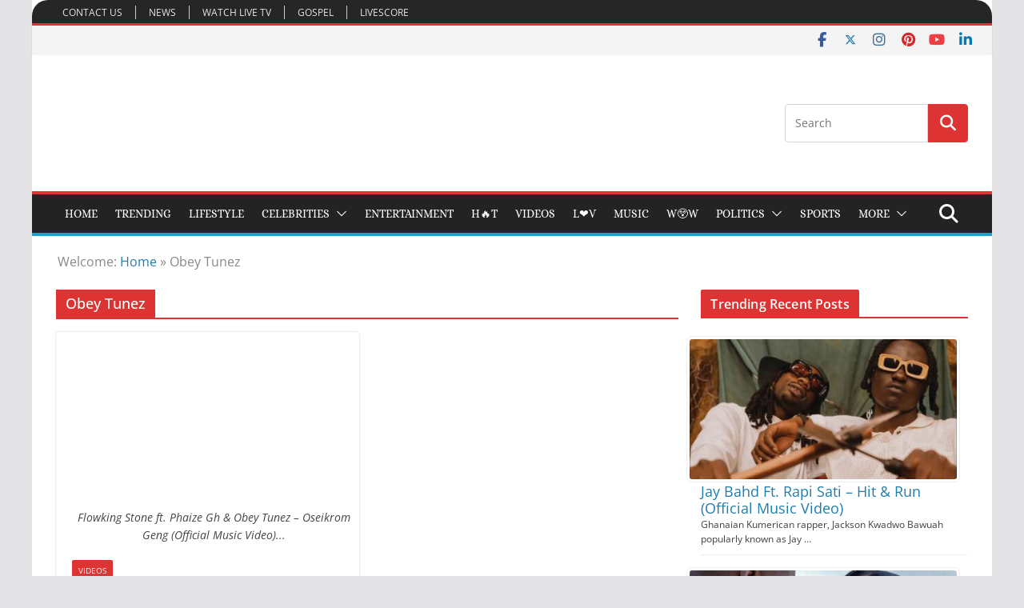

--- FILE ---
content_type: text/css
request_url: https://www.biegyanation.com/wp-content/cache/background-css/1/www.biegyanation.com/wp-content/cache/min/1/wp-content/cache/asset-cleanup/one/css/item/colormag-pro__style-css-vf776b0b22a735d7b5872f56cf5f8b0763cf5b6aa.css?ver=1755111073&wpr_t=1769311675
body_size: 24800
content:
/*!/wp-content/themes/colormag-pro/style.css*/@charset "UTF-8";@font-face{font-family:'Open Sans';font-style:normal;font-weight:700;font-stretch:normal;font-display:swap;src:url(/wp-content/themes/colormag-pro/assets/fonts/OpenSans-Bold.woff) format("woff")}@font-face{font-family:'Open Sans';font-style:italic;font-weight:700;font-stretch:normal;font-display:swap;src:url(/wp-content/themes/colormag-pro/assets/fonts/OpenSans-BoldItalic.woff) format("woff")}@font-face{font-family:'Open Sans';font-style:normal;font-weight:800;font-stretch:normal;font-display:swap;src:url(/wp-content/themes/colormag-pro/assets/fonts/OpenSans-ExtraBold.woff) format("woff")}@font-face{font-family:'Open Sans';font-style:italic;font-weight:800;font-stretch:normal;font-display:swap;src:url(/wp-content/themes/colormag-pro/assets/fonts/OpenSans-ExtraBoldItalic.woff) format("woff")}@font-face{font-family:'Open Sans';font-style:italic;font-weight:400;font-stretch:normal;font-display:swap;src:url(/wp-content/themes/colormag-pro/assets/fonts/OpenSans-Italic.woff) format("woff")}@font-face{font-family:'Open Sans';font-style:normal;font-weight:300;font-stretch:normal;font-display:swap;src:url(/wp-content/themes/colormag-pro/assets/fonts/OpenSans-Light.woff) format("woff")}@font-face{font-family:'Open Sans';font-style:italic;font-weight:300;font-stretch:normal;font-display:swap;src:url(/wp-content/themes/colormag-pro/assets/fonts/OpenSans-LightItalic.woff) format("woff")}@font-face{font-family:'Open Sans';font-style:normal;font-weight:500;font-stretch:normal;font-display:swap;src:url(/wp-content/themes/colormag-pro/assets/fonts/OpenSans-Medium.woff) format("woff")}@font-face{font-family:'Open Sans';font-style:italic;font-weight:500;font-stretch:normal;font-display:swap;src:url(/wp-content/themes/colormag-pro/assets/fonts/OpenSans-MediumItalic.woff) format("woff")}@font-face{font-family:'Open Sans';font-style:normal;font-weight:400;font-stretch:normal;font-display:swap;src:url(/wp-content/themes/colormag-pro/assets/fonts/OpenSans-Regular.woff) format("woff")}@font-face{font-family:'Open Sans';font-style:normal;font-weight:600;font-stretch:normal;font-display:swap;src:url(/wp-content/themes/colormag-pro/assets/fonts/OpenSans-SemiBold.woff) format("woff")}@font-face{font-family:'Open Sans';font-style:italic;font-weight:600;font-stretch:normal;font-display:swap;src:url(/wp-content/themes/colormag-pro/assets/fonts/OpenSans-SemiBoldItalic.woff) format("woff")}@font-face{font-family:'Open Sans';font-style:normal;font-weight:400;font-stretch:normal;font-display:swap;src:url(/wp-content/themes/colormag-pro/assets/fonts/OpenSans-VariableFont.woff) format("woff")}body{--color--gray:#888888;--color--light--primary:#9bc8da;--color--primary:var(--colormag-color-9, #207daf)}html,body,div,span,applet,object,iframe,h1,h2,h3,h4,h5,h6,p,blockquote,pre,a,abbr,acronym,address,big,cite,code,del,dfn,em,font,ins,kbd,q,s,samp,small,strike,strong,sub,sup,tt,var,dl,dt,dd,ol,ul,li,fieldset,form,label,legend,table,caption,tbody,tfoot,thead,tr,th,td{border:0;font:inherit;font-size:100%;font-style:inherit;font-weight:inherit;margin:0;outline:0;padding:0;vertical-align:baseline}article,aside,details,figcaption,figure,footer,header,main,nav,section{display:block}ol,ul{list-style:none}th,td,.wp-block-table th,.wp-block-table td{border:1px solid var(--colormag-color-5,"#E4E4E7");padding:6px 10px}blockquote:before,blockquote:after,q:before,q:after{content:""}blockquote,q{quotes:"" ""}a:focus{outline:thin dotted}a:hover,a:active{outline:0}a img{border:0}embed,iframe,object{max-width:100%}sup,sub{font-size:10px;height:0;line-height:1;position:relative;vertical-align:baseline}sup{bottom:1ex}sub{top:.5ex}*,*::before,*::after{-webkit-box-sizing:inherit;box-sizing:inherit}html{overflow-y:scroll;-webkit-text-size-adjust:100%;-ms-text-size-adjust:100%}.inner-wrap{margin:0 auto;max-width:1140px}.cm-container{max-width:1140px;margin-left:auto;margin-right:auto;padding-left:16px;padding-right:16px;-webkit-box-sizing:content-box;box-sizing:content-box}.cm-header-1 .cm-row{display:-webkit-box;display:-ms-flexbox;display:flex;-webkit-box-orient:vertical;-webkit-box-direction:normal;-ms-flex-direction:column;flex-direction:column;-webkit-box-pack:center;-ms-flex-pack:center;justify-content:center;text-align:center;-webkit-box-align:center;-ms-flex-align:center;align-items:center;gap:10px;padding:24px 0}@media screen and (min-width:48em){.cm-header-1 .cm-row{-webkit-box-orient:horizontal;-webkit-box-direction:normal;-ms-flex-direction:row;flex-direction:row;-webkit-box-pack:justify;-ms-flex-pack:justify;justify-content:space-between;text-align:left;gap:20px}}html{font-size:62.5%}body,button,input,select,textarea{color:#3f3f46;font-size:16px;font-family:"Open Sans",serif;line-height:1.8;word-wrap:break-word}p{margin-bottom:16px;line-height:1.8;word-break:break-word}strong{font-weight:600}cite,em,i{font-style:italic}pre{overflow:auto;max-width:100%;width:798px;margin-bottom:20px;padding:30px 30px 84px 30px;background-color:#fafafa;font-size:1.4rem;font-style:italic;line-height:1.7}code,kbd,var,samp,tt{font-family:"Courier 10 Pitch",Courier,monospace;font-size:1.4rem;line-height:1.4;white-space:pre-wrap}abbr,acronym,dfn{border-bottom:1px dotted var(--colormag-color-4,"#d4d4d8");cursor:help}address{display:block;font-style:italic;margin:0 0 16px}ins{background:#f4f4f5}hr,.wp-block-separator{background-color:#E4E4E7;border:0;height:1px;margin:30px 0}dl{font-size:1.6rem}dt{font-weight:700;margin-bottom:4px}dd{margin-bottom:24px}h1,h2,h3,h4,h5,h6{margin-bottom:20px;color:#27272a;font-weight:500;font-family:"Open Sans",sans-serif;line-height:1.3}h1{font-size:4rem}h2{font-size:3.2rem}h3{font-size:2.4rem}h4{font-size:2rem}h5{font-size:1.8rem}h6{font-size:1.6rem}body{background-color:#E4E4E7;padding-top:10px;padding-bottom:10px;background-size:cover}body.clickable-background-image{position:relative}body.clickable-background-image .background-image-clickable{position:absolute;display:block;width:100%;height:100%;z-index:1;cursor:pointer}body.clickable-background-image .site{position:relative;z-index:99}button,input[type="button"],input[type="reset"],input[type="submit"],.wp-block-button .wp-block-button__link,.wp-element-button,.cm-button{display:inline-block;padding:6px 10px;background-color:var(--colormag-color-9,#207daf);color:#fff;font-size:16px;font-weight:600;border:1px solid var(--colormag-color-9,#207daf);-webkit-transition:background-color 0.3s linear 0s;transition:background-color 0.3s linear 0s;border-radius:2px;cursor:pointer}button:hover,input[type="button"]:hover,input[type="reset"]:hover,input[type="submit"]:hover,.wp-block-button .wp-block-button__link:hover,.wp-element-button:hover,.cm-button:hover{color:var(--colormag-color-9,#207daf);background-color:transparent}.cm-header-button .cm-button-style-1{background-color:transparent;color:#207daf}.cm-header-button .cm-button-style-2{background-color:transparent;color:#207daf;border:none;text-decoration:underline}.cm-header-button .cm-button-style-3{background-color:transparent;color:#207daf;border:none;text-decoration:none}.cm-header-button .cm-button-style-4{background-color:transparent;color:#207daf;border:none;text-decoration:none}.cm-header-button .cm-button-style-6{background-color:transparent;color:#207daf}.cm-header-button .cm-button-style-7{background-color:transparent;color:#207daf;border:none;text-decoration:none}.cm-header-button .cm-button-style-8{background-color:transparent;color:#207daf;border:none;text-decoration:underline}.cm-header-button .cm-button-style-9{background-color:transparent;color:#207daf;border:none;text-decoration:underline}.cm-column-half{display:-webkit-box;display:-ms-flexbox;display:flex;-webkit-box-orient:vertical;-webkit-box-direction:normal;-ms-flex-direction:column;flex-direction:column;gap:20px;margin-bottom:30px}.tg-one-fourth{float:left;width:23.1527094%;margin:0 2.46305419% 0 0}.tg-one-fourth-last{margin:0}@media screen and (min-width:48em){.cm-column-half{-webkit-box-orient:horizontal;-webkit-box-direction:normal;-ms-flex-direction:row;flex-direction:row}}::-webkit-scrollbar{height:8px}::-webkit-scrollbar-thumb{background:#c1c1c1}input,textarea{-webkit-border-radius:0}input[type="text"],input[type="email"],input[type="search"],input[type="password"],input[type="url"]{-webkit-appearance:none;-moz-appearance:none;appearance:none;outline:none}input[type="text"]:focus,input[type="email"]:focus,input[type="search"]:focus,input[type="password"]:focus,input[type="url"]:focus{border:1px solid var(--colormag-color-5,"#E4E4E7")}input[type="text"],input[type="email"],input[type="password"],input[type="url"],input[type="tel"]{-webkit-box-sizing:border-box;box-sizing:border-box;padding:10px;border:1px solid var(--colormag-color-5,"#E4E4E7");line-height:20px;width:100%;margin:0 0 32px;background-color:#FCFCFC;border-radius:4px}input.s{position:relative;width:100%;padding:12px;font-size:1.4rem;border:1px solid var(--colormag-color-4,"#d4d4d8");border-radius:4px 0 0 4px;line-height:1.6}input.s:focus{padding-left:10px;border-color:var(--colormag-color-5,"#E4E4E7");text-indent:0}textarea{-webkit-appearance:none!important;-moz-appearance:none!important;appearance:none!important;padding:1%;border:1px solid var(--colormag-color-5,"#E4E4E7");line-height:20px;width:100%;margin:0 0 32px;background-color:#fcfcfc;border-radius:4px}textarea:focus{border:1px solid var(--colormag-color-5,"#E4E4E7")}.colormag-button{display:inline-block;margin-bottom:30px;padding:5px 10px;background-color:var(--colormag-color-9,#207daf);border:0;-webkit-transition:background-color 0.3s linear 0s;transition:background-color 0.3s linear 0s;border-radius:3px;font-size:16px;-webkit-appearance:none!important;-moz-appearance:none!important;appearance:none!important;cursor:pointer;color:#fff}.colormag-button:hover{background-color:#33363b}#search-form input[type="submit"]{border-radius:0;margin-left:-8px;margin-bottom:0;padding:6px 10px 5px;font-size:18px}select{border:1px solid var(--colormag-color-5,"#E4E4E7");padding:8px 16px}a{color:var(--colormag-color-9,#207daf);text-decoration:none;-webkit-transition:all 0.3s ease;transition:all 0.3s ease}a:focus,a:active,a:hover{text-decoration:none}ul{list-style:disc}ul ul{list-style:circle}ul ul ul{list-style:square}ul.default-wp-page{list-style:none}ol{list-style:decimal}li{line-height:1.8}li>ul,li>ol{margin:0 0 0 10px}figure{margin:0;text-align:center}img{max-width:100%;height:auto;vertical-align:top}.cm-entry-summary img,.comment-content img,.widget img{max-width:100%}img.size-full,img.size-large{max-width:100%;height:auto}img.alignleft,img.alignright,img.aligncenter{margin-bottom:1.625em}a img{border:0}img#wpstats{display:none}.cm-entry-summary img.wp-smiley{border:none;margin-bottom:0;margin-top:0;padding:0}.wp-caption{margin-bottom:1.5rem;max-width:100%}.wp-caption img[class*="wp-image-"]{display:block;margin:1.2% auto 0;max-width:98%}#cm-footer .wp-caption{border:1px solid #444}.wp-caption .wp-caption-text{margin:.8075rem 0}.wp-caption-text{text-align:center}.gallery{margin:0 auto 15px}.gallery .gallery-caption{font-size:12px;line-height:1.2;padding-top:5px}.gallery-item{display:inline-block;padding:15px 2%;text-align:center;vertical-align:top;width:100%;-webkit-box-sizing:border-box;box-sizing:border-box}.gallery-columns-3 .gallery-item,.gallery-columns-4 .gallery-item,.gallery-columns-5 .gallery-item{padding:15px 1%}.gallery-columns-6 .gallery-item,.gallery-columns-7 .gallery-item,.gallery-columns-8 .gallery-item,.gallery-columns-9 .gallery-item{padding:10px .5%}.gallery-columns-2 .gallery-item{width:50%}.gallery-columns-3 .gallery-item{width:33.33%}.gallery-columns-4 .gallery-item{width:25%}.gallery-columns-5 .gallery-item{width:20%}.gallery-columns-6 .gallery-item{width:16.66%}.gallery-columns-7 .gallery-item{width:14.28%}.gallery-columns-8 .gallery-item{width:12.5%}.gallery-columns-9 .gallery-item{width:11.11%}.gallery-icon img{margin:0 auto}table{border-collapse:separate;border-spacing:0;margin:0 0 1.5em;width:100%}table thead{background-color:#F4F8FB}table th{text-transform:uppercase;padding:6px 12px;font-weight:500}table td{padding:6px 12px;border-bottom:1px solid #27272a}.cm-icon{display:block;width:1em;height:1em;-webkit-transition:all 0.3s;transition:all 0.3s;fill:#71717a}.cm-icon--calendar-fill{width:12px;height:12px}.cm-icon--updated{width:14px;height:14px}.cm-modified-date,.entry-date.published{display:-webkit-box;display:-ms-flexbox;display:flex;gap:4px;-webkit-box-align:center;-ms-flex-align:center;align-items:center}.cm-header-builder .cm-header-button a{font-weight:400}.cm-header-builder .cm-site-title,.cm-header-builder .cm-site-description{display:none}@media (min-width:1024px){.cm-header-builder .cm-title-show-desktop,.cm-header-builder .cm-tagline-show-desktop{display:block}}@media (min-width:768px) and (max-width:1024px){.cm-header-builder .cm-title-show-tablet,.cm-header-builder .cm-tagline-show-tablet{display:block}}@media (max-width:768px){.cm-header-builder .cm-title-show-mobile,.cm-header-builder .cm-tagline-show-mobile{display:block}}.cm-header-builder .cm-primary-nav .cm-submenu-toggle .cm-icon{width:12px;height:13px;stroke-width:1.167px}.cm-header-builder .cm-row{display:block}.cm-header-builder .cm-main-header{padding:0}.cm-header-builder .cm-header-top-row,.cm-header-builder .cm-header-main-row,.cm-header-builder .cm-header-bottom-row{border:0 solid}.cm-header-builder.cm-full-width .cm-header-bottom-row{-webkit-box-shadow:0 0 2px rgba(0,0,0,.1) inset;box-shadow:0 0 2px rgba(0,0,0,.1) inset;background-color:var(--colormag-color-6,#27272A);border-top:4px solid var(--colormag-color-9,#207daf)}.cm-header-builder.cm-contained .cm-header-bottom-row .cm-bottom-row{-webkit-box-shadow:0 0 2px rgba(0,0,0,.1) inset;box-shadow:0 0 2px rgba(0,0,0,.1) inset;background-color:var(--colormag-color-6,#27272A);border-top:4px solid var(--colormag-color-9,#207daf)}.cm-header-builder .cm-header-bottom-row #cm-primary-nav{-webkit-box-shadow:none;box-shadow:none;background-color:transparent;border-top:none}.cm-header-builder .cm-header-top-row{background-color:#f4f4f5;padding-bottom:8px;padding-top:8px;font-size:14px}.cm-header-builder .cm-header-main-row{padding-top:20px;padding-bottom:20px}.cm-header-builder .cm-main-row{display:-webkit-box;display:-ms-flexbox;display:flex;-webkit-box-pack:justify;-ms-flex-pack:justify;justify-content:space-between;-webkit-box-align:center;-ms-flex-align:center;align-items:center;border:0 solid;position:relative}.cm-header-builder .cm-main-row .cm-header-left-col{display:-webkit-box;display:-ms-flexbox;display:flex;gap:16px;-webkit-box-align:center;-ms-flex-align:center;align-items:center;height:100%}.cm-header-builder .cm-main-row .cm-header-center-col{display:-webkit-box;display:-ms-flexbox;display:flex;gap:16px;-webkit-box-align:center;-ms-flex-align:center;align-items:center;height:100%}.cm-header-builder .cm-main-row .cm-header-right-col{display:-webkit-box;display:-ms-flexbox;display:flex;gap:16px;-webkit-box-align:center;-ms-flex-align:center;align-items:center;height:100%}.cm-header-builder .cm-top-row{display:-webkit-box;display:-ms-flexbox;display:flex;-webkit-box-pack:justify;-ms-flex-pack:justify;justify-content:space-between;-webkit-box-align:center;-ms-flex-align:center;align-items:center;border:0 solid;position:relative}.cm-header-builder .cm-top-row .cm-header-left-col{display:-webkit-box;display:-ms-flexbox;display:flex;gap:16px;-webkit-box-align:center;-ms-flex-align:center;align-items:center;height:100%}.cm-header-builder .cm-top-row .cm-header-center-col{display:-webkit-box;display:-ms-flexbox;display:flex;gap:16px;-webkit-box-align:center;-ms-flex-align:center;align-items:center;height:100%}.cm-header-builder .cm-top-row .cm-header-right-col{display:-webkit-box;display:-ms-flexbox;display:flex;gap:16px;-webkit-box-align:center;-ms-flex-align:center;align-items:center;height:100%}.cm-header-builder .cm-bottom-row{display:-webkit-box;display:-ms-flexbox;display:flex;-webkit-box-pack:justify;-ms-flex-pack:justify;justify-content:space-between;-webkit-box-align:center;-ms-flex-align:center;align-items:center;border:0 solid;position:relative}.cm-header-builder .cm-bottom-row .cm-header-left-col{display:-webkit-box;display:-ms-flexbox;display:flex;gap:16px;-webkit-box-align:center;-ms-flex-align:center;align-items:center;height:100%}.cm-header-builder .cm-bottom-row .cm-header-center-col{display:-webkit-box;display:-ms-flexbox;display:flex;gap:16px;-webkit-box-align:center;-ms-flex-align:center;align-items:center;height:100%}.cm-header-builder .cm-bottom-row .cm-header-right-col{display:-webkit-box;display:-ms-flexbox;display:flex;gap:16px;-webkit-box-align:center;-ms-flex-align:center;align-items:center;height:100%}.cm-header-builder .cm-mobile-row{display:none}.cm-header-builder .site-title{margin-bottom:0}.cm-header-builder .cm-mobile-nav>div>ul{padding-top:0;border:none}.cm-header-builder .cm-desktop-row{position:relative}.cm-header-builder .cm-icon--close{background:transparent}.cm-header-builder .cm-desktop-row p,.cm-header-builder .cm-mobile-row p{margin-bottom:0}.cm-header-builder .cm-mobile-nav{-webkit-box-sizing:border-box;box-sizing:border-box}.cm-header-builder .widget .wp-block-heading,.cm-header-builder .widget .widget-title{border-bottom:none;margin-bottom:0;padding-bottom:0}.cm-header-builder .widget .wp-block-heading::before,.cm-header-builder .widget .widget-title::before{content:none}.cm-header-builder .cm-home-icon.front_page_on{background:none}.cm-header-builder .fa.search-top{padding:1px}.cm-header-builder .cm-mini-cart li{list-style:none}.cm-header-builder .header-social-icons{display:-webkit-box;display:-ms-flexbox;display:flex;gap:14px}.cm-header-builder .header-social-icons i{font-size:16px}.cm-header-builder .social-style-1{gap:0}.cm-header-builder .social-style-1 a{border-right:1px solid #4E4E4E;padding:0 10px}.cm-header-builder .social-style-1 a:last-child{border-right:none}.cm-header-builder.cm-layout-1-transparent{position:relative;border-bottom:none}.cm-header-builder.cm-layout-1-transparent .cm-header-transparent-wrapper{position:absolute;top:0;left:0;right:0;z-index:9999;height:auto;width:100%;background:transparent}.cm-header-builder.cm-layout-1-transparent .cm-header-transparent-wrapper .cm-main-header{background:transparent}.cm-header-builder .cm-random-post .cm-icon--random-fill{font-size:32px}.cm-header-builder .cm-home-icon{padding:8px}.cm-header-builder.cm-layout-3 .cm-header-top-row #cm-primary-nav{border-top:0 solid var(--colormag-color-9,#207daf);background-color:transparent}.cm-header-builder.cm-layout-2.cm-layout-2-style-1 .cm-header-bottom-row{border-top:4px solid var(--colormag-color-9,#207daf)}.cm-header-builder.cm-layout-2.cm-layout-2-style-1 #cm-primary-nav{border-top:0 solid var(--colormag-color-9,#207daf)}.cm-header-builder.cm-layout-2-style-2 .cm-header-main-row{padding:0}.cm-header-builder.cm-layout-2-style-2 .cm-main-header{-webkit-box-orient:vertical;-webkit-box-direction:normal;-ms-flex-direction:column;flex-direction:column}.cm-header-builder.cm-layout-2-style-2 .cm-header-main-row{border-bottom:4px solid var(--colormag-color-9,#207daf);border-top:0}.cm-header-builder.cm-layout-2-style-2 .cm-header-main-row #cm-primary-nav{-webkit-box-shadow:0 0 0 rgba(0,0,0,.1) inset;box-shadow:0 0 0 rgba(0,0,0,.1) inset;border-bottom:0 solid var(--colormag-color-9,#207daf);background-color:transparent}.cm-header-builder #cm-primary-nav{border-top:0 solid var(--colormag-color-9,#207daf);background-color:transparent}.cm-header-builder .cm-divider-1-layout-vertical{height:32px;border-style:solid;border-right-width:1px;border-color:#000}.cm-header-builder .cm-divider-1-layout-horizontal{width:32px;border-style:solid;border-top-width:1px;border-color:#000}.cm-secondary-nav{position:relative}.cm-secondary-nav ul{display:-webkit-box;display:-ms-flexbox;display:flex;-ms-flex-wrap:wrap;flex-wrap:wrap;list-style:none}.cm-secondary-nav ul li{position:relative;padding:10px 16px;display:-webkit-box;display:-ms-flexbox;display:flex;-webkit-box-pack:justify;-ms-flex-pack:justify;justify-content:space-between}.cm-secondary-nav ul li .cm-submenu-toggle{display:-webkit-box;display:-ms-flexbox;display:flex;-webkit-box-align:center;-ms-flex-align:center;align-items:center;padding-left:8px;cursor:pointer}.cm-secondary-nav ul li .cm-submenu-toggle .cm-icon{fill:var(--colormag-color-9,#207daf)}.cm-secondary-nav ul li:hover>.sub-menu{left:0}.cm-secondary-nav ul li .sub-menu{display:-webkit-box;display:-ms-flexbox;display:flex;-ms-flex-wrap:wrap;flex-wrap:wrap;list-style:none;position:absolute;-webkit-box-orient:vertical;-webkit-box-direction:normal;-ms-flex-direction:column;flex-direction:column;width:200px;top:100%;left:-99999px;background-color:#fff;z-index:9999}.cm-secondary-nav ul ul li ul.sub-menu{top:0}.cm-secondary-nav ul ul li ul.sub-menu ul.sub-menu{top:0}.cm-secondary-nav ul ul li:hover>ul.sub-menu{left:100%}.cm-secondary-nav ul ul li:hover>ul.sub-menu li:hover>ul.sub-menu{left:100%}@media (max-width:768px){.cm-header-builder .cm-desktop-row{display:none}.cm-header-builder .cm-mobile-header-row{display:none}.cm-header-builder .cm-mobile-header-row.cm-mobile-menu--open{display:block}.cm-header-builder .cm-mobile-row{display:block}.cm-header-builder .cm-mobile-row .cm-header-bottom-row{-webkit-box-shadow:0 0 2px rgba(0,0,0,.1) inset;box-shadow:0 0 2px rgba(0,0,0,.1) inset;background-color:var(--colormag-color-6,#27272A);border-top:4px solid var(--colormag-color-9,#207daf)}.cm-header-builder .cm-mobile-row .cm-menu-toggle{background:none;border:none;padding:0}.cm-header-builder .cm-mobile-row .cm-menu-toggle svg{width:30px;height:30px}.cm-header-builder .cm-mobile-row .cm-mobile-nav{position:absolute;top:100%;width:100%;left:0;right:0;-webkit-filter:drop-shadow(0 4px 18px rgba(153,153,153,.1));filter:drop-shadow(0 4px 18px rgba(153,153,153,.1));z-index:999}.cm-header-builder .cm-mobile-row .cm-mobile-nav .cm-mobile-menu{display:none}.cm-header-builder .cm-mobile-row .cm-mobile-nav .cm-mobile-menu .sub-menu{display:none}.cm-header-builder .cm-mobile-row .cm-mobile-nav .cm-mobile-menu.cm-mobile-menu--open{display:block}.cm-header-builder .cm-mobile-row .cm-top-row,.cm-header-builder .cm-mobile-row .cm-main-row,.cm-header-builder .cm-mobile-row .cm-bottom-row{position:relative}.cm-header-builder .cm-mobile-row .cm-header-center-col,.cm-header-builder .cm-mobile-row .cm-header-left-col,.cm-header-builder .cm-mobile-row .cm-header-right-col{-webkit-box-orient:vertical;-webkit-box-direction:normal;-ms-flex-direction:column;flex-direction:column}}.cm-off-canvas-toggle-button{display:-webkit-box;display:-ms-flexbox;display:flex;-webkit-box-pack:justify;-ms-flex-pack:justify;justify-content:space-between;-webkit-box-align:center;-ms-flex-align:center;align-items:center}.cm-off-canvas-toggle{display:-webkit-box;display:-ms-flexbox;display:flex;-webkit-box-align:center;-ms-flex-align:center;align-items:center;padding:8px 12px;background:transparent;border:0 solid #e0e0e0;border-radius:3px;gap:8px;cursor:pointer}.cm-off-canvas-toggle-icon{display:-webkit-box;display:-ms-flexbox;display:flex;-webkit-box-orient:vertical;-webkit-box-direction:normal;-ms-flex-direction:column;flex-direction:column;-webkit-box-pack:justify;-ms-flex-pack:justify;justify-content:space-between}.cm-icon--bars-sort{width:24px;height:24px;fill:#FAFAFA}.cm-off-canvas-toggle-text{margin-left:8px;font-size:14px}.cm-off-canvas-toggle-text{color:#FAFAFA}.cm-off-canvas-toggle-text:hover{color:#FAFAFA}.cm-header-off-canvas{position:fixed;top:0;left:-999px;width:320px;height:100%;background-color:#fff;z-index:9999;-webkit-box-shadow:-2px 0 5px rgba(0,0,0,.2);box-shadow:-2px 0 5px rgba(0,0,0,.2);-webkit-transition:left 0.3s ease;transition:left 0.3s ease;overflow-y:auto}.cm-header-off-canvas.active{left:0}.cm-off-canvas-inner{padding:20px}.cm-off-canvas-close{position:absolute;top:20px;right:10px;width:16px;height:16px;font-size:16px;line-height:1;background:transparent;border:none;cursor:pointer;color:#222}.cm-off-canvas-overlay{position:fixed;top:0;left:0;width:100%;height:100%;background-color:rgba(0,0,0,.5);z-index:9998;display:none}.cm-off-canvas-overlay.active{display:block}.cm-header-blocks-container{margin-top:30px}@media (max-width:768px){.cm-header-off-canvas{width:280px;left:-280px}}.cm-builder-language-switcher-menu{display:-webkit-box;display:-ms-flexbox;display:flex;gap:8px;-webkit-box-pack:center;-ms-flex-pack:center;justify-content:center;-webkit-box-align:center;-ms-flex-align:center;align-items:center}.cm-builder-language-switcher-menu li{list-style:none}.cm-builder-language-switcher-menu li a{display:-webkit-box;display:-ms-flexbox;display:flex;-webkit-box-align:center;-ms-flex-align:center;align-items:center;-webkit-box-pack:center;-ms-flex-pack:center;justify-content:center;gap:4px}.cm-builder-language-switcher-menu li a .cm-lang-item-flag,.cm-builder-language-switcher-menu li a .cm-lswitcher-item-flag{display:-webkit-box;display:-ms-flexbox;display:flex}.cm-lang-item-header{display:-webkit-box;display:-ms-flexbox;display:flex}.cm-footer-builder a{color:#fff}.cm-footer-builder .cm-row{display:block}.cm-footer-builder .cm-footer-nav,.cm-footer-builder .cm-footer-menu{display:-webkit-box;display:-ms-flexbox;display:flex}.cm-footer-builder .wp-block-social-links{display:-webkit-box;display:-ms-flexbox;display:flex;-webkit-box-orient:horizontal;-webkit-box-direction:normal;-ms-flex-direction:row;flex-direction:row}.cm-footer-builder .footer-social-icons{display:-webkit-box;display:-ms-flexbox;display:flex;gap:14px}.cm-footer-builder .footer-social-icons i{font-size:16px}.cm-footer-builder .cm-footer-logo img{width:50px;height:auto}.cm-footer-builder .cm-footer-site-info .cm-footer-site-title{margin-bottom:8px}.cm-footer-builder .cm-widget-title{border-bottom:2px solid var(--colormag-color-9,#207daf);font-size:1.4rem;color:#e4e4e7}.cm-footer-builder .cm-widget-title span{display:inline-block;padding:6px 12px;background-color:var(--colormag-color-9,#207daf);color:#fff;font-size:1.6rem}.cm-footer-builder .cm-footer-top-row,.cm-footer-builder .cm-footer-main-row,.cm-footer-builder .cm-footer-bottom-row{border:0 solid}.cm-footer-builder .cm-footer-top-row h2,.cm-footer-builder .cm-footer-main-row h2,.cm-footer-builder .cm-footer-bottom-row h2{color:#FAFAFA;margin-bottom:16px}.cm-footer-builder .cm-footer-top-row ul li,.cm-footer-builder .cm-footer-main-row ul li,.cm-footer-builder .cm-footer-bottom-row ul li{border:0 solid #3F3F46}.cm-footer-builder .cm-footer-top-row{padding-top:40px;padding-bottom:40px;background-color:#3f3f46;color:#e4e4e7}.cm-footer-builder .cm-footer-top-row .cm-footer-top-1-col:has(aside),.cm-footer-builder .cm-footer-top-row .cm-footer-top-2-col:has(aside),.cm-footer-builder .cm-footer-top-row .cm-footer-top-3-col:has(aside),.cm-footer-builder .cm-footer-top-row .cm-footer-top-4-col:has(aside){-webkit-box-orient:vertical;-webkit-box-direction:normal;-ms-flex-direction:column;flex-direction:column}.cm-footer-builder .cm-footer-top-row .widget{width:100%;height:-webkit-fit-content;height:-moz-fit-content;height:fit-content;border-radius:4px;padding:12px;background-color:#27272A}.cm-footer-builder .cm-footer-top-row .widget .cm-entry-title a{color:#fff}.cm-footer-builder .cm-footer-top-row .widget a{color:#fff}.cm-footer-builder .cm-footer-main-row{padding-bottom:60px;padding-top:60px;background-color:#3f3f46}.cm-footer-builder .cm-footer-bottom-row{padding-bottom:24px;padding-top:24px;background-color:var(--colormag-color-6,#27272A);color:#f4f4f5}.cm-footer-builder .cm-footer-bottom-row .cm-copyright{font-size:14px}.cm-footer-builder .cm-main-row{display:grid;gap:32px;grid-template-columns:repeat(var(--main-grid-columns,4),1fr);border:0 solid transparent;color:#e4e4e7}.cm-footer-builder .cm-top-row{display:grid;gap:32px;grid-template-columns:repeat(var(--top-grid-columns,4),1fr);border:0 solid}.cm-footer-builder .cm-bottom-row{display:grid;gap:32px;grid-template-columns:repeat(var(--bottom-grid-columns,1),1fr);border:0 solid}.cm-footer-builder .cm-bottom-row .cm-footer-bottom-2-col{display:-webkit-box;display:-ms-flexbox;display:flex;-webkit-box-pack:end;-ms-flex-pack:end;justify-content:flex-end}.cm-footer-builder .cm-mobile-row{display:none}.cm-footer-builder .cm-mobile-nav>div>ul{padding-top:0;border:none}.cm-footer-builder .cm-desktop-row{position:relative}.cm-footer-builder .cm-icon--close{background:transparent}.cm-footer-builder .cm-desktop-row p,.cm-footer-builder .cm-mobile-row p{margin-bottom:0}.cm-footer-builder .widget a{text-decoration:none}.cm-footer-builder .widget .wp-block-heading,.cm-footer-builder .widget .widget-title{border-bottom:none;padding-bottom:0}.cm-footer-builder .widget .wp-block-heading::before,.cm-footer-builder .widget .widget-title::before{content:none}.cm-footer-builder .cm-footer-top-1-col,.cm-footer-builder .cm-footer-top-2-col,.cm-footer-builder .cm-footer-top-3-col,.cm-footer-builder .cm-footer-top-4-col{display:-webkit-box;display:-ms-flexbox;display:flex}.cm-footer-builder .cm-footer-nav,.cm-footer-builder .cm-footer-nav-2{border:0 solid}.cm-footer-builder .cm-footer-nav ul,.cm-footer-builder .cm-footer-nav-2 ul{display:-webkit-box;display:-ms-flexbox;display:flex;-webkit-box-align:center;-ms-flex-align:center;align-items:center;-ms-flex-wrap:wrap;flex-wrap:wrap;gap:24px;-webkit-box-pack:start;-ms-flex-pack:start;justify-content:flex-start;margin-bottom:0;margin-left:0}.cm-footer-builder .cm-footer-nav ul li,.cm-footer-builder .cm-footer-nav-2 ul li{list-style:none}.cm-footer-builder .cm-mini-cart li{list-style:none}.cm-footer-builder .cm-footer-nav ul li{list-style:none}@media (max-width:768px){.cm-desktop-row{display:none}.cm-mobile-row{display:block}.cm-footer.cm-footer-builder .cm-footer-top-row{padding-bottom:8px}.cm-footer.cm-footer-builder .cm-footer-top-row .cm-top-row{gap:4px;grid-template-columns:1fr}.cm-footer.cm-footer-builder .cm-footer-main-row{padding:8px 0}.cm-footer.cm-footer-builder .cm-footer-main-row .cm-main-row{gap:4px;grid-template-columns:1fr}.cm-footer.cm-footer-builder .cm-footer-bottom-row{padding-top:8px}.cm-footer.cm-footer-builder .cm-footer-bottom-row .cm-bottom-row{gap:6px;grid-template-columns:1fr}.cm-footer.cm-footer-builder .cm-footer-bottom-row .cm-bottom-row .cm-footer-bottom-2-col{-webkit-box-pack:start;-ms-flex-pack:start;justify-content:flex-start}}.cm-footer-col{display:-webkit-box;display:-ms-flexbox;display:flex;-ms-flex-wrap:wrap;flex-wrap:wrap;gap:8px}@media screen and (min-width:62em){.social-links{margin-top:0}}.breaking-news{position:relative;display:-webkit-box;display:-ms-flexbox;display:flex;margin-top:10px;padding-left:8px;padding-right:8px;background-color:#fafafa;font-size:14px;line-height:20px;word-wrap:break-word}.breaking-news-main .breaking-news{display:-webkit-inline-box;display:-ms-inline-flexbox;display:inline-flex}.breaking-news div{display:inline-block;word-wrap:break-word}.breaking-news li{line-height:20px}.breaking-news-latest{position:relative;color:#555}.newsticker{max-width:240px;overflow:hidden;margin-left:4px;height:20px}.breaking-news-main{margin-bottom:1%;padding-bottom:30px}@media screen and (min-width:48em){.breaking-news{margin-top:0}}.date-in-header{color:#3f3f46;text-align:center}.top-bar-menu{text-align:center}.top-bar-menu ul{display:-webkit-box;display:-ms-flexbox;display:flex;-ms-flex-wrap:wrap;flex-wrap:wrap;gap:20px;-webkit-box-pack:center;-ms-flex-pack:center;justify-content:center;list-style:none}.top-bar-menu li:first-child{margin-left:0}.top-bar-menu a{display:block}.fa{font-size:1.6rem;color:#71717a}.social-links ul{display:-webkit-box;display:-ms-flexbox;display:flex;-ms-flex-wrap:wrap;flex-wrap:wrap;-webkit-box-pack:center;-ms-flex-pack:center;justify-content:center;list-style:none}.social-links ul li:hover>a{background-color:transparent}.social-links ul a{text-decoration:none}.social-links ul a:hover{text-decoration:none}.social-links li{margin-left:16px;border-top:0}.social-links li:first-child{margin-left:0}.social-links a{display:-webkit-box;display:-ms-flexbox;display:flex;width:20px;height:20px;-webkit-box-align:center;-ms-flex-align:center;align-items:center;-webkit-box-pack:center;-ms-flex-pack:center;justify-content:center}.social-links .fa{text-align:center;-webkit-transition:color 0.2s ease-out 0s;transition:color 0.2s ease-out 0s;font-size:18px}.social-links .fa:hover{color:var(--colormag-color-9,#207daf)}.social-links .fa-twitter{color:#1bb2e9}.social-links .fa-facebook{color:#3b5a9b}.social-links .fa-youtube{color:#ed3f41}.social-links .fa-vimeo-square{color:#4bf}.social-links .fa-skype{color:#009cef}.social-links .fa-linkedin{color:#007bb6}.social-links .fa-google-plus{color:#dc4937}.social-links .fa-github{color:#4183c4}.social-links .fa-flickr{color:#0062dd}.social-links .fa-dribbble{color:#e24d87}.social-links .fa-instagram{color:#3f729b}.social-links .fa-pinterest{color:#d5282e}.social-links .fa-stumbleupon{color:#ec4823}.social-links .fa-tumblr{color:#455469}.social-links .fa-wordpress{color:#21759b}.social-links .fa-codepen{color:#ccc}.social-links .fa-digg{color:#14589e}.social-links .fa-reddit{color:#ff4500}.social-links .fa-xing{color:#026466}.social-links .fa-vk{color:#45668e}.social-links .fa-weibo{color:#e6162d}.social-links .fa-leanpub{color:#000}.social-links .fa-renren{color:#237bc2}.social-links .fa-rss{color:#f26522}.social-links .fa-soundcloud{color:#ff3a00}.social-links .fa-vine{color:#00bf8f}.social-links .fa-delicious{color:#2a96ff}.cm-header-actions .social-links a{padding:0}.cm-header-actions .social-links li{margin-left:0;padding:12px}.cm-header-actions .social-links ul li{display:inline-block;background:transparent}.cm-header-actions .social-links ul li a:hover{background-color:transparent}.cm-header-actions{display:-webkit-box;display:-ms-flexbox;display:flex;-webkit-box-align:center;-ms-flex-align:center;align-items:center;-webkit-box-ordinal-group:4;-ms-flex-order:3;order:3;-ms-flex-preferred-size:100%;flex-basis:100%;-webkit-box-pack:end;-ms-flex-pack:end;justify-content:flex-end;margin-left:auto}.cm-top-search{position:initial}.cm-top-search:has(.show) .fa.search-top::before{content:'✖'}.fa.search-top{display:-webkit-box;display:-ms-flexbox;display:flex;-webkit-box-align:center;-ms-flex-align:center;align-items:center;-webkit-box-pack:center;-ms-flex-pack:center;justify-content:center;padding:8px;height:48px;width:48px;color:#fff;font-size:2.4rem;cursor:pointer}.fa.search-top:hover{background-color:var(--colormag-color-9,#207daf)}.search-wrap{position:relative;display:-webkit-box;display:-ms-flexbox;display:flex;overflow:hidden;border-radius:4px}.search-wrap button{padding:14px;color:#fff;background-color:var(--colormag-color-9,#207daf);font-size:1.4rem;border-radius:0 4px 4px 0;line-height:.8}.search-form-top{position:absolute;right:0;z-index:9999;border:1px solid #f4f4f5;display:none;padding:24px;border-radius:0 0 4px 4px;background-color:#fff;-webkit-box-shadow:0 0 10px rgba(0,0,0,.1);box-shadow:0 0 10px rgba(0,0,0,.1)}.search-form-top.show{display:block;width:100%}.search-form-top.show::before{content:'';position:absolute;width:0;height:0;border-bottom:12px solid #fff;border-left:12px solid transparent;border-right:12px solid transparent;top:-10px;right:54px}.search-form-top :focus-visible{outline:none}.search-form-top input.s{width:100%;padding:12px;font-size:1.4rem;border:1px solid var(--colormag-color-5,"#E4E4E7");border-radius:4px 0 0 4px}.search-form-top .search-wrap{display:-webkit-box;display:-ms-flexbox;display:flex}.cm-random-post{-webkit-box-ordinal-group:2;-ms-flex-order:1;order:1}.cm-random-post .fa-random{color:#fff;font-size:2.4rem;vertical-align:middle}.cm-primary-nav .cm-random-post a{display:-webkit-box;display:-ms-flexbox;display:flex;-webkit-box-align:center;-ms-flex-align:center;align-items:center;height:48px;padding:8px;border-bottom:medium none}.cm-primary-nav .cm-random-post a:hover{background-color:var(--colormag-color-9,#207daf)}.cm-primary-nav .cm-random-post a svg{display:block;fill:#fff;font-size:32px}@media screen and (min-width:48em){.cm-header-actions{-ms-flex-preferred-size:unset;flex-basis:unset}.search-form-top.show{width:570px}.search-form-top.show::before{right:10px}.cm-top-search{position:relative}}.cm-search-icon-in-input-right{position:relative}.cm-search-icon-in-input-right .search-icon-input-right{position:absolute;right:10px;top:58%;-webkit-transform:translateY(-50%);transform:translateY(-50%);color:#E4E4E7;font-size:16px;pointer-events:none}.cm-search-icon-in-input-right .search-icon-input-right svg{width:18px;height:18px;fill:#FFF}.cm-search-icon-in-input-right .search-wrap:focus-within .search-icon-input-right{display:none}.cm-search-icon-in-input-right .search-wrap input{-webkit-box-shadow:0 0 0 0 rgba(var(--colormag-color-9,#207daf),.2);box-shadow:0 0 0 0 rgba(var(--colormag-color-9,#207daf),.2)}div.wp-custom-header{position:relative}iframe#wp-custom-header-video{width:100%}video#wp-custom-header-video{display:block;margin:0 auto;overflow:hidden;max-width:100%;height:auto}.wp-custom-header-video-button{opacity:0;visibility:hidden;position:absolute;top:0;left:0;right:0;bottom:0;margin:auto;width:62px;height:50px;font:0/0 a;-webkit-transition:all 0.5s;transition:all 0.5s}div#wp-custom-header:hover .wp-custom-header-video-button{visibility:visible;opacity:1}.wp-custom-header-video-button::before{content:"\f04b";display:block;font-family:FontAwesome;font-size:20px}.wp-custom-header-video-button.wp-custom-header-video-pause::before{content:"\f04c"}.cm-page-header .cm-page-title{margin-bottom:16px;padding-bottom:0;font-size:1.8rem;border-bottom:2px solid var(--colormag-color-9,#207daf)}.cm-page-header span{display:-webkit-inline-box;display:-ms-inline-flexbox;display:inline-flex;-webkit-box-align:center;-ms-flex-align:center;align-items:center;gap:6px;padding:6px 12px;background-color:var(--colormag-color-9,#207daf);color:#fff}.cm-page-header .vcard{padding:0}.breadcrumb-wrap{color:#888;font-size:1.6rem;margin-bottom:30px;padding-bottom:20px}.breadcrumb-wrap .inner-wrap>span{margin:0 2px}.breadcrumb-trail{margin:0;padding:0}.breadcrumb-trail ul{display:-webkit-inline-box;display:-ms-inline-flexbox;display:inline-flex;list-style-type:none;-ms-flex-wrap:wrap;flex-wrap:wrap}.breadcrumb-trail ul .trail-separator{margin:0 3px}.breadcrumb-trail ul li a,.breadcrumb-trail ul li:last-child{margin:0 2px}.breadcrumb-trail ul li:last-child::after{content:none}.cm-primary-nav li{display:-webkit-box;display:-ms-flexbox;display:flex;-ms-flex-wrap:wrap;flex-wrap:wrap}.cm-primary-nav .cm-submenu-toggle{display:-webkit-box;display:-ms-flexbox;display:flex;-webkit-box-align:center;-ms-flex-align:center;align-items:center;padding-left:8px;cursor:pointer}.cm-primary-nav .cm-submenu-toggle .cm-icon{width:14px;height:14px;fill:#fff}.default-wp-page{display:-webkit-box;display:-ms-flexbox;display:flex;-webkit-box-orient:vertical;-webkit-box-direction:normal;-ms-flex-direction:column;flex-direction:column;-webkit-box-pack:justify;-ms-flex-pack:justify;justify-content:space-between;gap:20px;margin-top:30px}.default-wp-page .previous,.default-wp-page .next{-webkit-box-flex:1;-ms-flex:1;flex:1}.default-wp-page .next{text-align:right}.wp-block-query-pagination-numbers{display:-webkit-box;display:-ms-flexbox;display:flex;-ms-flex-line-pack:justify;align-content:space-between;gap:6px;text-align:center}.wp-block-query-pagination-numbers .page-numbers{display:-webkit-box;display:-ms-flexbox;display:flex;-webkit-box-align:center;-ms-flex-align:center;align-items:center;-ms-flex-pack:distribute;justify-content:space-around;width:14px;height:14px;border-radius:4px;border:1px solid #f4f4f5;background-color:#fff;color:#3f3f46;font-size:14px;padding:8px;font-weight:400}.wp-block-query-pagination-numbers .page-numbers.current{background-color:var(--colormag-color-9,#207daf);color:#fff}.previous a,.next a{display:-webkit-inline-box;display:-ms-inline-flexbox;display:inline-flex;-webkit-box-align:center;-ms-flex-align:center;align-items:center;gap:8px;color:#3f3f46;cursor:pointer;font-size:1.6rem;font-weight:600;word-break:break-all}.previous a:hover,.next a:hover{color:var(--colormag-color-9,#207daf);text-decoration:underline}.previous svg,.next svg{fill:#27272a}.nav-previous,.nav-next{margin-bottom:15px}.nav-previous a,.nav-next a{color:var(--colormag-color-9,#207daf);cursor:pointer;font-size:16px}.nav-previous a:hover,.nav-next a:hover{text-decoration:underline}.nav-previous a{float:left}.nav-next a{float:right}.link-pagination{display:-webkit-box;display:-ms-flexbox;display:flex;-ms-flex-line-pack:justify;align-content:space-between;gap:6px;text-align:center;margin:16px 0}.link-pagination .post-page-numbers{display:-webkit-box;display:-ms-flexbox;display:flex;-webkit-box-align:center;-ms-flex-align:center;align-items:center;-ms-flex-pack:distribute;justify-content:space-around;width:14px;height:14px;padding:8px;background-color:#fff;color:#3f3f46;font-size:1.4rem;font-weight:400;border-radius:4px;border:1px solid #f4f4f5}.link-pagination .post-page-numbers.current{background-color:var(--colormag-color-9,#207daf);color:#fff}.thumbnail-pagination{margin:30px 0}.thumbnail-pagination li{width:49.5%;-webkit-box-shadow:0 1px 3px 0 rgba(0,0,0,.1);box-shadow:0 1px 3px 0 rgba(0,0,0,.1);-moz-box-shadow:0 1px 3px 0 rgba(0,0,0,.1);min-height:90px}.thumbnail-pagination img{width:20%;display:inline-block;vertical-align:top;margin:0}.thumbnail-pagination .next{text-align:right}.thumbnail-pagination .previous a{padding-left:4%}.thumbnail-pagination .next a{padding-right:4%}.thumbnail-pagination a{display:inline-block;vertical-align:top;width:75%;color:#67666a;line-height:28px;position:relative;text-transform:uppercase;padding:0;font-weight:700}.thumbnail-pagination a:hover{text-decoration:none}.thumbnail-pagination a span{display:none}.slide-prev,.slide-next{filter:alpha(opacity=70);background-color:var(--colormag-color-9,#207daf);position:absolute;top:50%;-webkit-transform:translateY(-50%);transform:translateY(-50%);z-index:9;border-radius:2px;padding:4px;display:-webkit-box;display:-ms-flexbox;display:flex;-webkit-box-align:center;-ms-flex-align:center;align-items:center;-webkit-box-pack:center;-ms-flex-pack:center;justify-content:center}.slide-prev .cm-icon,.slide-next .cm-icon{fill:#fff}.slide-prev{margin-left:20px}.slide-next{right:0;margin-right:20px}.slide-prev:hover,.cm-category-slide-prev:hover,.slide-next:hover,.cm-category-slide-next:hover{opacity:1;filter:alpha(opacity=100)}.tg-numbered-pagination{margin-top:32px}.tg-infinite-pagination{text-align:center;margin-top:32px}.tg-infinite-pagination .page-numbers{display:none}.tg-infinite-pagination .tg-load-more{display:inline-block;text-align:center;font-size:16px;font-weight:600;background-color:var(--colormag-color-9,#207daf);padding:8px 16px;border-radius:2px}.tg-infinite-pagination .tg-load-more.loading{cursor:default}.tg-infinite-pagination .tg-load-more.loading .tg-load-more-icon{display:inline-block}.tg-infinite-pagination .tg-load-more .tg-load-more-icon{vertical-align:middle;display:none;padding-right:5px}.tg-infinite-pagination .tg-load-more .tg-load-more-text{vertical-align:middle;display:inline-block}.tg-infinite-pagination a,.tg-infinite-pagination span{color:#fff}.tg-infinite-pagination .spinner{width:16px;height:16px;border:2px solid rgba(24,24,24,.3);border-top-color:#fff;border-radius:50%;-webkit-animation:spinner 2s linear infinite;animation:spinner 2s linear infinite}@-webkit-keyframes spinner{0%{-webkit-transform:rotate(0deg);transform:rotate(0deg)}100%{-webkit-transform:rotate(360deg);transform:rotate(360deg)}}@keyframes spinner{0%{-webkit-transform:rotate(0deg);transform:rotate(0deg)}100%{-webkit-transform:rotate(360deg);transform:rotate(360deg)}}.tg-infinite-pagination .tg-no-more-post{background-color:var(--colormag-color-9,#207daf)}.tg-infinite-pagination--scroll .tg-load-more{text-align:center;display:inline-block;font-size:12px;background-color:transparent;padding:8px 15px;border-radius:3px}.tg-infinite-pagination--scroll .tg-load-more.loading{cursor:default;background:unset}.tg-infinite-pagination--scroll .tg-load-more.loading .tg-load-more-icon{display:inline-block}.tg-infinite-pagination--scroll .tg-load-more .tg-load-more-icon{vertical-align:middle;display:none;padding-right:5px}.tg-infinite-pagination--scroll .spinner{width:16px;height:16px;border:2px solid rgba(24,24,24,.3);border-top-color:gray;border-radius:50%;-webkit-animation:spinner 2s linear infinite;animation:spinner 2s linear infinite}@keyframes spinner{0%{-webkit-transform:rotate(0deg);transform:rotate(0deg)}100%{-webkit-transform:rotate(360deg);transform:rotate(360deg)}}.tg-infinite-pagination--scroll .tg-no-more-post{background-color:var(--colormag-color-9,#207daf)}.tg-infinite-pagination--scroll .spinner{width:24px;height:24px;background:unset}@media screen and (max-width:767px){.thumbnail-pagination li{width:100%;display:block;min-height:70px}.thumbnail-pagination li.previous{margin-bottom:20px}.thumbnail-pagination a{font-size:15px}.default-wp-page.thumbnail-background-pagination li.previous,.default-wp-page.thumbnail-background-pagination li.next{width:100%;margin:0;text-align:left}.default-wp-page.thumbnail-background-pagination li.previous a,.default-wp-page.thumbnail-background-pagination li.next a{-webkit-box-orient:vertical;-webkit-box-direction:normal;-ms-flex-direction:column;flex-direction:column;-webkit-box-align:start;-ms-flex-align:start;align-items:flex-start}}@media screen and (min-width:48em){.default-wp-page{-webkit-box-orient:horizontal;-webkit-box-direction:normal;-ms-flex-direction:row;flex-direction:row}}nav li>ul,nav li>ol{margin:0;list-style:none}.cm-primary-nav{width:100%;text-align:center}.cm-primary-nav .menu{-webkit-box-flex:1;-ms-flex:1;flex:1}.cm-primary-nav li{position:relative;font-family:"Open Sans",serif;font-weight:300;padding:10px 16px}.cm-primary-nav a{display:-webkit-box;display:-ms-flexbox;display:flex;color:#fff;font-size:14px;font-weight:600;text-transform:uppercase;line-height:2}.cm-primary-nav li.default-menu{display:none}.cm-primary-nav .cm-home-icon a{padding:8px}.cm-primary-nav .cm-home-icon a:hover{background-color:var(--colormag-color-9,#207daf)}.cm-primary-nav a:hover{color:#fff}.cm-primary-nav ul{display:none}.cm-primary-nav ul li.current-menu-item,.cm-primary-nav ul li.current_page_ancestor,.cm-primary-nav ul li.current-menu-ancestor,.cm-primary-nav ul li.current_page_item,.cm-primary-nav ul li:hover,.cm-primary-nav ul li.focus{background-color:var(--colormag-color-9,#207daf)}.cm-primary-nav .sub-menu,.cm-primary-nav .children{background-color:#232323}.cm-primary-nav ul li ul,.cm-primary-nav ul li:hover ul ul,.cm-primary-nav ul li.focus ul ul{left:-99999px;z-index:100}.cm-primary-nav ul li.focus>ul{display:block}.cm-primary-nav ul ul li:hover ul ul,.cm-primary-nav ul ul li.focus ul ul{left:-99999px;z-index:100}.cm-primary-nav ul ul ul li:hover ul ul,.cm-primary-nav ul ul ul ul li:hover ul ul,.cm-primary-nav ul ul ul li:hover ul ul,.cm-primary-nav ul ul ul ul li:hover ul ul{left:-99999px;z-index:100}.cm-primary-nav ul li:hover>ul,.cm-primary-nav ul li.focus>ul{left:0}.cm-primary-nav ul ul li:hover>ul,.cm-primary-nav ul ul li.focus>ul{left:100%}.cm-primary-nav ul ul ul li:hover>ul,.cm-primary-nav ul ul ul li.focus>ul{left:100%}.cm-primary-nav ul ul ul ul li:hover>ul,.cm-primary-nav ul ul ul ul ul li:hover>ul,.cm-primary-nav ul ul ul ul li.focus>ul,.cm-primary-nav ul ul ul ul ul li.focus>ul{left:100%}.cm-primary-nav ul li ul{position:absolute;-webkit-box-orient:vertical;-webkit-box-direction:normal;-ms-flex-direction:column;flex-direction:column;width:200px;top:100%}.cm-primary-nav ul li ul li a{-webkit-box-flex:1;-ms-flex:1;flex:1;border-top:none;font-size:14px;height:100%;color:#fff;display:block;text-align:left;text-transform:none}.cm-primary-nav ul li ul li:hover{color:#fff;background-color:var(--colormag-color-9,#207daf)}.cm-primary-nav ul li.current-menu-item ul li a:hover{color:#fff;background-color:var(--colormag-color-9,#207daf)}.cm-primary-nav ul li ul li ul{left:200px;top:0}.cm-primary-nav select{display:none}#cm-primary-nav{position:relative;z-index:999;-webkit-box-shadow:0 0 2px rgba(0,0,0,.1) inset;box-shadow:0 0 2px rgba(0,0,0,.1) inset;background-color:#27272A;border-top:4px solid var(--colormag-color-9,#207daf)}#cm-primary-nav .cm-row{position:relative;display:-webkit-box;display:-ms-flexbox;display:flex;-webkit-box-align:center;-ms-flex-align:center;align-items:center;-webkit-box-sizing:border-box;box-sizing:border-box}.cm-home-icon.front_page_on{background-color:var(--colormag-color-9,#207daf)}.cm-home-icon svg{display:block;fill:#fff;font-size:32px}.sticky-wrapper.is-sticky .cm-primary-nav .cm-home-icon a,.sticky-wrapper .cm-primary-nav .cm-home-icon a{padding:8px}.cm-menu-primary-container .sub-menu{display:none}li.default-menu{display:none}.cm-sub-toggle{position:absolute;right:15px;top:12px;display:block;text-align:center;height:24px;width:24px;color:#fff;cursor:pointer;line-height:21px}.cm-sub-toggle .fa{color:#fff}.menu-logo a{padding:0}.menu-logo a:hover{background-color:unset}.menu-logo img{width:auto;margin-bottom:0}.top-menu-toggle{display:none;cursor:pointer}.cm-header-builder .cm-menu-toggle[aria-expanded="true"] .cm-icon--bars{display:none}.cm-header-builder .cm-menu-toggle[aria-expanded="false"] .cm-icon--x-mark{display:none}.cm-header .cm-menu-toggle[aria-expanded="true"] .cm-icon--bars{display:none}.cm-header .cm-menu-toggle[aria-expanded="false"] .cm-icon--x-mark{display:none}.cm-header .cm-menu-toggle{color:#fff;margin:0;text-align:center;font-family:"Open Sans",serif;padding-bottom:0;line-height:1.2;width:48px;height:48px}.cm-header .cm-menu-toggle:hover{color:#fff}.cm-header .cm-menu-toggle svg{width:48px;height:48px;fill:#fff;padding:8px}.cm-header .cm-menu-toggle svg:hover{color:#fff}.cm-header .cm-mobile-nav ul.menu-scrollbar{overflow-y:scroll;width:100%}.cm-header .cm-mobile-nav li:hover,.cm-header .cm-mobile-nav li.current-page-ancestor,.cm-header .cm-mobile-nav li.current-menu-ancestor,.cm-header .cm-mobile-nav li.current-page-item,.cm-header .cm-mobile-nav li.current-menu-item{color:#fff;background-color:var(--colormag-color-9,#207daf)}.cm-header .cm-mobile-nav li:hover>.cm-sub-toggle i,.cm-header .cm-mobile-nav li.current-page-ancestor>.cm-sub-toggle i,.cm-header .cm-mobile-nav li.current-menu-ancestor>.cm-sub-toggle i,.cm-header .cm-mobile-nav li.current-page-item>.cm-sub-toggle i,.cm-header .cm-mobile-nav li.current-menu-item>.cm-sub-toggle i{color:#fff}.cm-mobile-nav .menu-logo a{padding:0}.cm-mobile-nav.cm-mobile-open-container ul{padding:0}.cm-mobile-nav.cm-mobile-open-container>.cm-mobile-menu--open{padding:10px;background:#27272A}.cm-mobile-nav.cm-mobile-open-container .cm-header-buttons{width:-webkit-fit-content;width:-moz-fit-content;width:fit-content}.cm-mobile-nav.cm-mobile-open-container .date-in-header{text-align:right}.cm-mobile-nav.cm-mobile-open-container .cm-mobile-header-row.cm-mobile-menu--open{display:-webkit-box;display:-ms-flexbox;display:flex;gap:8px;-webkit-box-orient:vertical;-webkit-box-direction:normal;-ms-flex-direction:column;flex-direction:column}.cm-mobile-nav .menu{position:absolute;top:100%;width:100%;left:0;right:0;-webkit-filter:drop-shadow(0 4px 18px rgba(153,153,153,.1));filter:drop-shadow(0 4px 18px rgba(153,153,153,.1))}.cm-mobile-nav .cm-menu-primary-container{width:100%;position:absolute;top:100%;-webkit-filter:drop-shadow(0 4px 18px rgba(153,153,153,.1));filter:drop-shadow(0 4px 18px rgba(153,153,153,.1))}.cm-mobile-nav .cm-menu-primary-container>ul,.cm-mobile-nav .menu>ul{width:100%}.cm-mobile-nav ul{margin:0;list-style:none}.cm-mobile-nav li a{display:block;-webkit-box-flex:1;-ms-flex-positive:1;flex-grow:1;padding:10px 20px;text-decoration:none;text-transform:uppercase}.cm-mobile-nav .social-icons{padding:0 10px}.cm-mobile-nav .social-icons a{padding:8px}.cm-mobile-nav a{color:#fff;font-size:14px}.cm-mobile-nav .cm-random-post a{display:-webkit-box;display:-ms-flexbox;display:flex;padding:8px;height:48px;line-height:1.8}.cm-mobile-nav .cm-random-post a svg{display:block;fill:#fff;font-size:32px}.cm-mobile-nav li{position:relative;display:-webkit-box;display:-ms-flexbox;display:flex;-ms-flex-wrap:wrap;flex-wrap:wrap;background-color:#27272A;border-top:1px solid var(--colormag-color-3,#3F3F46)}.cm-mobile-nav li a:hover{background-color:var(--colormag-color-9,#207daf);color:#fff}.cm-mobile-nav .sub-menu{-ms-flex-preferred-size:100%;flex-basis:100%}.cm-mobile-nav .cm-submenu-toggle{display:-webkit-box;display:-ms-flexbox;display:flex;-webkit-box-align:center;-ms-flex-align:center;align-items:center;padding:14px;border-left:1px solid rgba(255,255,255,.2);cursor:pointer}.cm-mobile-nav .cm-submenu-toggle svg{height:14px;width:14px;fill:#fff}.cm-mobile-nav ul ul a{padding-left:45px;text-transform:none}.cm-mobile-nav ul ul ul a{padding-left:90px}.cm-mobile-nav .current_page_item>a,.cm-mobile-nav .current-menu-item{background:var(--colormag-color-9,#207daf);color:#fff}.cm-mobile-nav .cm-home-icon a{padding:8px}.default-wp-page.thumbnail-background-pagination{overflow:hidden}.default-wp-page.thumbnail-background-pagination img{width:100%;display:inline-block;margin-bottom:0}.default-wp-page.thumbnail-background-pagination li{width:50%;-webkit-transition:0.4s all ease-in-out;transition:0.4s all ease-in-out;padding:0;position:relative}.default-wp-page.thumbnail-background-pagination a{font-size:18px;color:#fff;position:absolute;left:0;right:0;margin:0 auto;bottom:0;z-index:1;padding:15px;background:-webkit-gradient(linear,left top,left bottom,from(transparent),to(rgba(0,0,0,.7)));background:linear-gradient(to bottom,transparent,rgba(0,0,0,.7))}.default-wp-page.thumbnail-background-pagination a .meta-nav{display:block;font-size:14px}.default-wp-page.thumbnail-background-pagination a:hover{text-decoration:none}.default-wp-page.thumbnail-background-pagination .previous{width:calc(50% - 15px);margin-right:15px}.default-wp-page.thumbnail-background-pagination .next{width:calc(50% - 15px);margin-left:15px;text-align:right}.default-wp-page.thumbnail-background-pagination .next:hover{-webkit-transform:translateX(0);transform:translateX(0)}.default-wp-page.thumbnail-background-pagination .previous:hover{-webkit-transform:translateX(0);transform:translateX(0)}.page-numbers{display:-webkit-box;display:-ms-flexbox;display:flex;-ms-flex-line-pack:justify;align-content:space-between;gap:6px;text-align:center}.page-numbers a,.page-numbers span{display:block}.page-numbers li{display:inline-block}.page-numbers li:hover>a{background-color:#ebebec}.page-numbers li:first-child{margin-left:0}.page-numbers li:last-child{margin-right:0}.page-numbers li>a,.page-numbers li>span{display:-webkit-box;display:-ms-flexbox;display:flex;-webkit-box-align:center;-ms-flex-align:center;align-items:center;-ms-flex-pack:distribute;justify-content:space-around;width:32px;height:32px;border-radius:4px;border:1px solid #f4f4f5;background-color:#fff;color:#3f3f46;font-size:14px;padding:8px;font-weight:400}.page-numbers li .fa{color:#3f3f46}.page-numbers .current{background-color:var(--colormag-color-9,#207daf);color:#fff}.tg-autoload-posts .related-posts{margin-bottom:25px}.tg-autoload-posts .tg-post+.tg-post{margin-top:15px;padding-top:60px;border-top:1px solid #f8f8f8}.tg-autoload-posts .comments-area{margin-bottom:16px}.tg-autoload-posts #comments.comments-area{border-top:1px solid transparent;padding:0}@media screen and (min-width:48em){.cm-primary-nav ul{display:-webkit-box;display:-ms-flexbox;display:flex;-ms-flex-wrap:wrap;flex-wrap:wrap;list-style:none}.cm-menu-primary-container{-webkit-box-flex:1;-ms-flex-positive:1;flex-grow:1;-ms-flex-preferred-size:70%;flex-basis:70%}.cm-menu-primary-container .sub-menu{display:-webkit-box;display:-ms-flexbox;display:flex}.cm-sub-toggle{display:none}}.tg-image-to-reveal-fade-in-up{opacity:0;-webkit-transform:translateY(5px);transform:translateY(5px);-webkit-transition:all .8s ease-out;transition:all .8s ease-out}.tg-image-to-reveal-fade-in-down{opacity:0;-webkit-transform:translateY(-5px);transform:translateY(-5px);-webkit-transition:all .8s ease-out;transition:all .8s ease-out}.tg-image-to-reveal-fade-in{opacity:0;-webkit-transition:all .8s ease-out;transition:all .8s ease-out}.tg-image-to-reveal-fade-in-up--is-revealed,.tg-image-to-reveal-fade-in-down--is-revealed,.tg-image-to-reveal-fade-in--is-revealed{opacity:1;-webkit-transform:translateY(0);transform:translateY(0)}.comment-navigation{margin-bottom:16px}.bypostauthor{display:block}.avatar{border-radius:50%}.comments-area{margin-top:60px}.comments-area .comments-title{font-size:2.4rem;margin-bottom:40px}.comments-area .comment-metadata{display:-webkit-box;display:-ms-flexbox;display:flex;-webkit-box-align:center;-ms-flex-align:center;align-items:center;gap:8px;margin-left:60px}.comments-area #comment:focus-visible{outline:none}.comments-area .avatar{height:40px;width:40px;margin-right:16px;margin-bottom:0;border:1px solid rgba(17,17,17,.15)}.comments-area .fn a{color:#27272a;font-size:20px;font-weight:500}.comments-area .comment-content{margin-top:16px;margin-left:60px}.comments-area .comment-content p{line-height:1.8;margin-bottom:12px}.comments-area .comment-content a{word-wrap:break-word}.comments-area .comment-date-time,.comments-area .comment-permalink{display:-webkit-box;display:-ms-flexbox;display:flex;-webkit-box-align:center;-ms-flex-align:center;align-items:center;gap:6px;font-size:1.2rem;font-weight:400;line-height:1.8;color:#71717a}.comments-area .comment-permalink:hover{color:var(--colormag-color-9,#207daf)}.comments-area .comment-reply-link{margin-top:12px;font-size:1.4rem;font-weight:600}.comment{margin-bottom:20px}.comment ul,.comment ol{margin:0 0 20px 20px}.comment ul{list-style:square outside none}.comment a:hover{text-decoration:underline}.comment .comment-author-link{display:-webkit-inline-box;display:-ms-inline-flexbox;display:inline-flex;-webkit-box-align:center;-ms-flex-align:center;align-items:center;-webkit-box-pack:center;-ms-flex-pack:center;justify-content:center;gap:12px;margin-bottom:12px}.comment .comment-author-link .post-author{background-color:var(--colormag-color-9,#207daf);color:#fff;padding:6px;border-radius:4px;font-size:14px}.comment-list{margin-bottom:24px;list-style-type:none;padding:0}.comment-list .children{margin-left:20px;list-style-type:none;padding:0}.comment-edit-link{font-size:1.2rem}.comment-respond .comment-reply-title{display:-webkit-box;display:-ms-flexbox;display:flex;gap:10px;-ms-flex-wrap:wrap;flex-wrap:wrap;margin-top:6px;margin-bottom:8px;font-size:2.4rem}.comment-respond .comment-reply-title #cancel-comment-reply-link{font-weight:400;font-size:1.6rem}.comment-respond .logged-in-as,.comment-respond .comment-notes{margin-bottom:32px;font-size:1.6rem}.comment-respond form .comment-form-cookies-consent #wp-comment-cookies-consent{margin-right:6px}.comment-respond form .comment-form-cookies-consent label{display:inline-block;font-weight:400;margin-top:10px;margin-bottom:32px}.comment-respond form input[type="text"],.comment-respond form textarea,.comment-respond form input[type="email"],.comment-respond form input[type="url"]{-webkit-box-sizing:border-box;box-sizing:border-box;font-size:1.6rem;line-height:1.5;padding:10px;width:100%;margin-bottom:14px}.comment-respond form p.form-allowed-tags{display:none;font-size:1.6rem;line-height:1;color:#5e5e5e}.comment-respond label{display:block;font-size:1.6rem;font-weight:600;color:#52525b;margin-bottom:8px;line-height:1.8}.comment-respond p{margin-bottom:0}.required{color:red}.cm-entry-button{display:inline-block;background-color:var(--colormag-color-9,#207daf);border-radius:2px}.cm-entry-button span{display:inline-block;padding:4px 12px;color:#fff;font-size:1.4rem;font-weight:600;cursor:pointer;line-height:1.8}.cm-entry-button span:hover{background-color:rgba(0,0,0,.1)}.cm-entry-footer .cm-edit-link{margin-top:24px;line-height:1}.cm-entry-title{margin-bottom:12px;font-size:2.4rem;font-weight:500}.cm-entry-title a{color:#27272a}.cm-entry-title a:hover{color:var(--colormag-color-9,#207daf);text-decoration:underline}.cm-entry-header-meta{display:-webkit-box;display:-ms-flexbox;display:flex;margin-bottom:12px}.cm-below-entry-meta{display:-webkit-box;display:-ms-flexbox;display:flex;-ms-flex-wrap:wrap;flex-wrap:wrap;-webkit-box-align:center;-ms-flex-align:center;align-items:center;gap:8px;margin-bottom:12px}.cm-below-entry-meta .cm-post-date a,.cm-below-entry-meta .cm-comments-link a{display:-webkit-box;display:-ms-flexbox;display:flex;-webkit-box-align:center;-ms-flex-align:center;align-items:center;gap:4px;-ms-flex-wrap:wrap;flex-wrap:wrap}.cm-below-entry-meta a:hover,.cm-entry-header-meta a:hover{text-decoration:underline}.cm-separator-vertical-line span:not(:last-child){position:relative}.cm-separator-vertical-line span:not(:last-child) a{margin-right:4px}.cm-separator-vertical-line span:not(:last-child):after{content:'';display:block;width:1px;height:12px;background-color:#a7a7a7;margin:0 auto}.cm-separator-horizontal-line span:not(:last-child){position:relative}.cm-separator-horizontal-line span:not(:last-child) a{margin-right:4px}.cm-separator-horizontal-line span:not(:last-child):after{content:'';display:block;width:8px;height:1px;background-color:#a7a7a7;margin:0 auto}.cm-separator-circle-fill span:not(:last-child){position:relative}.cm-separator-circle-fill span:not(:last-child) a{margin-right:4px}.cm-separator-circle-fill span:not(:last-child):after{content:'';display:block;width:4px;height:4px;border-radius:200px;background-color:#71717A;margin:0 auto}.cm-separator-circle-border span:not(:last-child){position:relative}.cm-separator-circle-border span:not(:last-child) a{margin-right:4px}.cm-separator-circle-border span:not(:last-child):after{content:'';display:block;width:4px;height:4px;border-radius:200px;background-color:#71717A;margin:0 auto}.cm-separator-square-fill span:not(:last-child){position:relative}.cm-separator-square-fill span:not(:last-child) a{margin-right:4px}.cm-separator-square-fill span:not(:last-child):after{content:'';display:block;width:5px;height:5px;background-color:#71717A;margin:0 auto}.cm-separator-square-border span:not(:last-child){position:relative}.cm-separator-square-border span:not(:last-child) a{margin-right:4px}.cm-separator-square-border span:not(:last-child):after{content:'';display:block;width:5px;height:5px;border:1px solid #71717A;margin:0 auto}.cm-separator-diamond-border span:not(:last-child){position:relative}.cm-separator-diamond-border span:not(:last-child) a{margin-right:4px}.cm-separator-diamond-border span:not(:last-child):after{content:'';display:block;width:5px;height:5px;border:1px solid #71717A;-webkit-transform:rotate(45deg);transform:rotate(45deg)}.cm-separator-diamond-fill span:not(:last-child){position:relative}.cm-separator-diamond-fill span:not(:last-child) a{margin-right:4px}.cm-separator-diamond-fill span:not(:last-child):after{content:'';display:block;width:5px;height:5px;background-color:#71717A;-webkit-transform:rotate(45deg);transform:rotate(45deg)}.related-posts-thumbnail .cm-separator-diamond-fill span:not(:last-child):after{width:4px;height:4px}.related-posts-thumbnail .cm-separator-diamond-border span:not(:last-child):after{width:4px;height:4px}.related-posts-thumbnail .cm-separator-square-border span:not(:last-child):after{width:4px;height:4px}.related-posts-thumbnail .cm-separator-square-fill span:not(:last-child):after{width:4px;height:4px}.cm-author,.cm-post-views,.cm-edit-link,.cm-comments-link,.cm-post-date,.cm-reading-time{display:-webkit-box;display:-ms-flexbox;display:flex;-webkit-box-align:center;-ms-flex-align:center;align-items:center;gap:4px;font-size:1.2rem}.cm-posts .cm-below-entry-meta .cm-author .cm-style-2-avatar{height:24px;width:24px;border-radius:100px}.cm-post .cm-below-entry-meta .cm-author .cm-style-2-avatar{height:24px;width:24px;border-radius:100px}.cm-tag-links{display:-webkit-box;display:-ms-flexbox;display:flex;-webkit-box-align:center;-ms-flex-align:center;align-items:center;font-size:1.2rem}.cm-icon--tag{margin-right:4px}.cm-post-date a,.cm-author a,.cm-tag-links a,.cm-edit-link a,.cm-comments-link a{color:#71717a;font-size:1.2rem}.cm-tag-links{-ms-flex-wrap:wrap;flex-wrap:wrap}.cm-total-views{color:#71717a;font-size:1.2rem}.cm-entry-summary{margin-top:12px}.cm-entry-summary p{margin-bottom:1.5em;font-size:1.4rem}.cm-entry-summary p:last-child{margin-bottom:0}.cm-featured-image{text-align:center}.cm-featured-image a{display:block;position:relative}.cm-advertisement_125x125 .cm-advertisement-content{display:-webkit-box;display:-ms-flexbox;display:flex;-ms-flex-wrap:wrap;flex-wrap:wrap;-webkit-box-pack:center;-ms-flex-pack:center;justify-content:center;gap:10px}.advertisement_below_post_title{float:left;width:300px;margin-right:10px}.advertisement_300x250 img{margin:0 auto;display:block}.cm-header-col-2 .advertisement_728x90{margin-bottom:0;padding:0}.cm-header-col-2 .advertisement_728x90 img{padding:0}.advertisement_728x90{display:block}.advertisement_728x90 img{width:calc(100% - 50px);display:block;-webkit-box-shadow:0 1px 3px 0 rgba(0,0,0,.1);box-shadow:0 1px 3px 0 rgba(0,0,0,.1);padding:24px 26px;margin-left:auto;margin-right:auto}.widget .cm-breaking-news .cm-post{padding:0}.cm-breaking-news-slider-widget{display:-webkit-box;display:-ms-flexbox;display:flex;-webkit-box-orient:vertical;-webkit-box-direction:normal;-ms-flex-direction:column;flex-direction:column;gap:12px}.cm-breaking-news-slider-widget img{border-radius:4px}.cm-breaking-news{width:100%;padding:12px;border-radius:4px;-webkit-box-shadow:0 0 2px 0 rgba(0,0,0,.24);box-shadow:0 0 2px 0 rgba(0,0,0,.24)}.cm-breaking-news .cm-post{-webkit-box-shadow:none;box-shadow:none;padding:0}.cm-breaking-news .cm-entry-title{margin-bottom:8px}.cm-breaking-news .cm-entry-title a{display:block;font-size:1.4rem;line-height:1.4;padding:0}.cm-breaking-news .cm-slide-up,.cm-breaking-news .cm-slide-down{display:-webkit-box;display:-ms-flexbox;display:flex;-webkit-box-align:center;-ms-flex-align:center;align-items:center;-webkit-box-pack:center;-ms-flex-pack:center;justify-content:center;padding:0;width:100%}.cm-breaking-news .cm-slide-up svg,.cm-breaking-news .cm-slide-down svg{padding:4px;background-color:#fafafa;fill:#71717a;border:1px solid #fafafa;border-radius:2px}.cm-breaking-news .cm-slide-down{padding-top:16px}.cm-breaking-news .cm-slide-up{padding-bottom:16px}.cm-breaking-news .cm-post{display:-webkit-box;display:-ms-flexbox;display:flex}.cm-breaking-news .cm-below-entry-meta{margin-bottom:0}.cm-breaking-news .cm-below-entry-meta .cm-comments-link a,.cm-breaking-news .cm-below-entry-meta .cm-post-date a,.cm-breaking-news .cm-below-entry-meta .cm-author a{font-size:1.2rem}.cm-breaking-news .cm-author{display:none}i.fa-arrow-up,i.fa-arrow-down{width:94%;text-align:center;cursor:pointer;padding:10px;color:var(--colormag-color-9,#207daf)}.cm-secondary .cm-breaking-news-slider-widget .cm-post a{max-width:130px}.cm-secondary .cm-breaking-news-slider-widget .cm-post-content a{max-width:100%}.cm-footer .cm-breaking-news-slider-widget .cm-post a{max-width:130px}.cm-footer .cm-breaking-news-slider-widget .cm-post-content a{max-width:100%}.cm-breaking-news-slider-widget .cm-post a{max-width:130px}.cm-breaking-news-slider-widget .cm-post-content a{max-width:100%}.widget_call_to_action{margin-bottom:30px}.call-to-action{padding:30px;background-color:var(--colormag-color-9,#207daf);background-repeat:no-repeat;background-size:cover}.call-to-action-border{position:relative;z-index:1;padding:60px 60px 70px;background-color:rgba(250,250,250,.87)}.call-to-action--center{text-align:center}.call-to-action--left{text-align:left}.call-to-action--right{text-align:right}.call-to-action-border::before{position:absolute;content:"";top:30px;bottom:30px;left:30px;right:30px;margin:0 auto;border:1px solid #c0bcb9;height:auto;width:auto;z-index:-1}.call-to-action-border::after{position:absolute;content:"";top:30px;bottom:30px;left:30px;right:30px;margin:0 auto;border:1px solid #c0bcb9;height:auto;width:auto;z-index:-1;top:34px;left:34px;right:34px;bottom:34px}.call-to-action__title{margin-bottom:10px;font-size:48px;text-transform:uppercase;font-weight:700}.call-to-action-content{margin-bottom:40px}.widget_call_to_action .btn--primary{display:inline-block;padding:20px 25px;color:#fff;background-color:var(--colormag-color-9,#207daf);font-size:1.4rem;font-weight:700;text-transform:uppercase}.rtl .cm-slider{direction:rtl}.cm-featured-category-slider-widget{margin-bottom:30px}.cm-slider-area .cm-featured-category-slider-widget{margin-bottom:0}.top-full-width-sidebar .cm-featured-category-slider-widget{margin-bottom:10px}.tg-full-width.inner-wrap{max-width:100%;padding:0 15px}.tg-full-width .home .cm-content{padding-top:0}.cm-category-slide-prev,.cm-category-slide-next{position:absolute;top:92%;z-index:99;display:-webkit-box;display:-ms-flexbox;display:flex;-webkit-box-align:center;-ms-flex-align:center;align-items:center;-webkit-box-pack:center;-ms-flex-pack:center;justify-content:center;-webkit-transform:translateY(-92%);transform:translateY(-92%);background-color:var(--colormag-color-9,#207daf);border-radius:2px;padding:4px;display:flex;align-items:center;justify-content:center}.cm-category-slide-prev .cm-icon,.cm-category-slide-next .cm-icon{fill:#fff;height:16px;width:16px}.cm-category-slide-prev{right:0;margin-right:60px}.cm-category-slide-next{right:0;margin-right:24px}.slide-next i,.slide-prev i,.cm-category-slide-next i,.cm-category-slide-prev i{color:#fff;font-size:22px;padding:0 10px;vertical-align:text-bottom}.cm-header-col-2 .widget.widget_exchange,.widget.widget_exchange{margin-bottom:30px;text-align:left}.exchange-currency{background-color:#fcfdfd}.exchange-currency .base-currency{text-align:center;padding:20px;font-size:18px;font-weight:700;border-bottom:1px solid #e4e3e2}.exchange-currency .currency-list{padding:20px}.exchange-currency .currency-table{display:inline-block;vertical-align:top;margin-bottom:10px;padding-bottom:10px;margin-right:-4px;font-size:14px;border-bottom:1px solid #efefef}.exchange-currency .currency-table:last-child{margin-bottom:0;padding-bottom:0;border-bottom:0 none}.exchange-currency .currency--country{font-weight:700;display:inline-block}.exchange-currency.exchange-column-1 .currency-table{width:100%;padding-right:0}.exchange-currency.exchange-column-2 .currency-table{width:46%;padding-right:8%}.exchange-currency.exchange-column-3 .currency-table{width:28%;padding-right:8%}.exchange-currency.exchange-column-2 .currency-table:nth-child(2n),.exchange-currency.exchange-column-3 .currency-table:nth-child(3n){padding-right:0}.currency--flag{display:inline-block;width:24px;height:24px;background-image:var(--wpr-bg-d89f10f2-a7f7-45b3-bcb6-e881ce302415);background-repeat:no-repeat;background-position:0 0;vertical-align:top;margin:1px 5px 0 0}.currency--flag.currency--flag-aud{background-position:2px -2px}.currency--flag.currency--flag-bgn{background-position:-24px 0}.currency--flag.currency--flag-brl{background-position:-48px 0}.currency--flag.currency--flag-cad{background-position:-72px 0}.currency--flag.currency--flag-chf{background-position:-96px 0}.currency--flag.currency--flag-cny{background-position:0 -24px}.currency--flag.currency--flag-czk{background-position:-24px -24px}.currency--flag.currency--flag-dkk{background-position:-48px -24px}.currency--flag.currency--flag-gbp{background-position:-96px -24px}.currency--flag.currency--flag-hkd{background-position:0 -48px}.currency--flag.currency--flag-hrk{background-position:-24px -48px}.currency--flag.currency--flag-huf{background-position:-48px -48px}.currency--flag.currency--flag-idr{background-position:-72px -48px}.currency--flag.currency--flag-ils{background-position:-96px -48px}.currency--flag.currency--flag-inr{background-position:0 -71px}.currency--flag.currency--flag-jpy{background-position:-24px -75px}.currency--flag.currency--flag-krw{background-position:-48px -72px}.currency--flag.currency--flag-mxn{background-position:-72px -72px}.currency--flag.currency--flag-myr{background-position:-96px -72px}.currency--flag.currency--flag-nok{background-position:0 -96px}.currency--flag.currency--flag-nzd{background-position:-24px -96px}.currency--flag.currency--flag-php{background-position:-48px -96px}.currency--flag.currency--flag-pln{background-position:-72px -96px}.currency--flag.currency--flag-ron{background-position:-96px -96px}.currency--flag.currency--flag-rub{background-position:-120px 0}.currency--flag.currency--flag-sek{background-position:-120px -24px}.currency--flag.currency--flag-sgd{background-position:-120px -48px}.currency--flag.currency--flag-thb{background-position:-120px -72px}.currency--flag.currency--flag-try{background-position:-120px -96px}.currency--flag.currency--flag-usd{background-position:0 -120px}.currency--flag.currency--flag-zar{background-position:-24px -120px}.currency--flag.currency--flag-eur{background-position:-72px -24px}.currency--rate{float:right}.cm-featured-category-slider,.cm-slider-area-rotate{position:relative}.cm-featured-category-slider .cm-single-slide,.cm-slider-area-rotate .cm-single-slide{position:relative;border-radius:4px;overflow:hidden}.cm-featured-category-slider img,.cm-slider-area-rotate img{width:100%;margin-bottom:0}.cm-featured-category-slider .cm-below-entry-meta,.cm-slider-area-rotate .cm-below-entry-meta{margin-bottom:0}.cm-featured-category-slider .single-post .bx-controls-direction,.cm-slider-area-rotate .single-post .bx-controls-direction{display:none}.cm-featured-category-slider .cm-slide-content,.cm-slider-area-rotate .cm-slide-content{position:absolute;bottom:0;right:0;left:0;display:grid;grid-template-rows:repeat(1,1fr);-webkit-box-align:end;-ms-flex-align:end;align-items:end;text-align:left;padding:16px;background:-webkit-gradient(linear,left top,left bottom,from(rgba(35,35,35,0)),to(#232323));background:linear-gradient(180deg,rgba(35,35,35,0) 0%,#232323 100%)}.cm-featured-category-slider .cm-slide-content .cm-entry-header-meta .cm-post-categories a,.cm-slider-area-rotate .cm-slide-content .cm-entry-header-meta .cm-post-categories a{background-color:var(--colormag-color-9,#207daf)}.cm-featured-category-slider .cm-entry-title,.cm-slider-area-rotate .cm-entry-title{color:#fff;font-size:1.6rem}.cm-featured-category-slider .cm-entry-title a,.cm-slider-area-rotate .cm-entry-title a{color:inherit}.cm-featured-category-slider .cm-entry-title a:hover,.cm-slider-area-rotate .cm-entry-title a:hover{color:#fff;opacity:.8}.cm-featured-category-slider .cm-post-date svg,.cm-featured-category-slider .cm-author svg,.cm-featured-category-slider .cm-comments-link svg,.cm-featured-category-slider .cm-reading-time svg,.cm-slider-area-rotate .cm-post-date svg,.cm-slider-area-rotate .cm-author svg,.cm-slider-area-rotate .cm-comments-link svg,.cm-slider-area-rotate .cm-reading-time svg{fill:#fff}.cm-featured-category-slider .cm-post-date a,.cm-featured-category-slider .cm-author a,.cm-featured-category-slider .cm-reading-time,.cm-featured-category-slider .cm-reading-time::before,.cm-featured-category-slider .human-diff-time .human-diff-time-display,.cm-slider-area-rotate .cm-post-date a,.cm-slider-area-rotate .cm-author a,.cm-slider-area-rotate .cm-reading-time,.cm-slider-area-rotate .cm-reading-time::before,.cm-slider-area-rotate .human-diff-time .human-diff-time-display{color:#fff}.cm-featured-category-slider .cm-comments-link a,.cm-featured-category-slider .cm-comments-link span,.cm-slider-area-rotate .cm-comments-link a,.cm-slider-area-rotate .cm-comments-link span{color:#fff}.cm-featured-category-slider-single-post .cm-slider-area-rotate{visibility:visible;height:unset}.cm-slider-area-rotate{visibility:hidden;height:0}@media screen and (min-width:48em){.cm-featured-category-slider .cm-entry-title{font-size:2.4rem}.cm-featured-category-slider .cm-slide-content{padding:24px}}.cm-featured-posts--style-1 p{display:inline-block;width:100%}.cm-featured-posts--style-1 .cm-entry-title{margin-bottom:8px}.cm-featured-posts--style-1 .cm-first-post .cm-entry-title{margin-bottom:12px}.cm-featured-posts--style-1 .cm-posts{display:-webkit-box;display:-ms-flexbox;display:flex;-webkit-box-orient:vertical;-webkit-box-direction:normal;-ms-flex-direction:column;flex-direction:column;width:100%;gap:12px}.cm-featured-posts--style-1 .cm-posts .cm-below-entry-meta{margin-bottom:0}@media screen and (min-width:48em){.cm-featured-posts.cm-featured-posts--style-1{gap:20px}.cm-featured-posts.cm-featured-posts--style-1 .cm-posts{-ms-flex-preferred-size:calc(50% - 10px);flex-basis:calc(50% - 10px)}.cm-featured-posts.cm-featured-posts--style-1 .cm-first-post{-ms-flex-preferred-size:calc(50% - 10px);flex-basis:calc(50% - 10px);margin-bottom:0}.cm-secondary .cm-featured-posts.cm-featured-posts--style-1{gap:20px}.cm-secondary .cm-featured-posts.cm-featured-posts--style-1 .cm-posts{-ms-flex-preferred-size:100%;flex-basis:100%}.cm-secondary .cm-featured-posts.cm-featured-posts--style-1 .cm-first-post{-ms-flex-preferred-size:100%;flex-basis:100%;margin-bottom:0}}.cm-secondary .cm-featured-posts--style-1 .cm-posts .cm-post a{max-width:130px}.cm-secondary .cm-featured-posts--style-1 .cm-posts .cm-post-content a{max-width:100%}.cm-footer .cm-featured-posts--style-1 .cm-posts .cm-post a{max-width:130px}.cm-footer .cm-featured-posts--style-1 .cm-posts .cm-post-content a{max-width:100%}.cm-featured-posts--style-1 .cm-posts .cm-post a{max-width:130px}.cm-featured-posts--style-1 .cm-posts .cm-post-content a{max-width:100%}.cm-featured-posts--style-2.cm-featured-posts .cm-first-post,.cm-featured-posts--style-2.cm-featured-posts .cm-posts{-ms-flex-preferred-size:100%;flex-basis:100%;width:100%;gap:12px}.cm-featured-posts--style-2 .cm-posts .cm-entry-title{margin-bottom:8px}.cm-featured-posts--style-2 .cm-posts .cm-below-entry-meta{margin-bottom:0}.cm-secondary .cm-featured-posts--style-2 .cm-posts .cm-post a{max-width:130px}.cm-secondary .cm-featured-posts--style-2 .cm-posts .cm-post-content a{max-width:100%}.cm-footer .cm-featured-posts--style-2 .cm-posts .cm-post a{max-width:130px}.cm-footer .cm-featured-posts--style-2 .cm-posts .cm-post-content a{max-width:100%}.cm-featured-posts--style-2 .cm-posts .cm-post a{max-width:130px}.cm-featured-posts--style-2 .cm-posts .cm-post-content a{max-width:100%}.tg-front-post-load-more{display:inline-block;padding:10px;background-color:#000;color:#fff;font-size:1.2rem;font-weight:600}.widget .waiting{margin:0 0 0 6px;vertical-align:middle}.cm-featured-posts--style-3 .cm-posts{gap:12px}.cm-featured-posts--style-3 .cm-posts .cm-post-content{overflow:hidden}.cm-featured-posts--style-3 .cm-posts .cm-post-content .cm-entry-title{font-size:15px}.cm-featured-posts--style-3 .cm-posts .cm-post-show-excerpt p{font-size:14px;margin-bottom:0;white-space:nowrap;overflow:hidden;text-overflow:ellipsis;width:100%}.cm-featured-posts--style-3 .cm-posts .cm-post-show-excerpt .cm-entry-title,.cm-featured-posts--style-3 .cm-posts .cm-post-show-excerpt .cm-below-entry-meta{margin-bottom:5px}.cm-featured-posts--style-3:has(.tg-ajax-btn-wrapper){-webkit-box-orient:vertical;-webkit-box-direction:normal;-ms-flex-direction:column;flex-direction:column}.cm-featured-posts--style-3 .tg-ajax-btn-wrapper .cm-posts{margin-top:12px}.cm-featured-posts--style-3 .tg-ajax-btn-wrapper .tg-front-post-load-more{margin-top:8px}.cm-featured-posts--style-3 .tg-ajax-btn-wrapper .tg-front-post-load-more img{width:12px;height:12px}.cm-secondary .cm-featured-posts--style-3 .cm-posts .cm-post a{max-width:130px}.cm-secondary .cm-featured-posts--style-3 .cm-posts .cm-post-content a{max-width:100%}.cm-footer .cm-featured-posts--style-3 .cm-posts .cm-post a{max-width:130px}.cm-footer .cm-featured-posts--style-3 .cm-posts .cm-post-content a{max-width:100%}.cm-featured-posts--style-3 .cm-posts .cm-post a{max-width:130px}.cm-featured-posts--style-3 .cm-posts .cm-post-content a{max-width:100%}.cm-featured-posts--style-4 .cm-post{display:-webkit-box;display:-ms-flexbox;display:flex;-webkit-box-orient:vertical;-webkit-box-direction:normal;-ms-flex-direction:column;flex-direction:column}.cm-featured-posts--style-4 .cm-post .cm-post-content{-ms-flex-preferred-size:100%;flex-basis:100%;padding:16px}.cm-featured-posts--style-4.cm-featured-posts .cm-entry-title{font-size:2.4rem}.cm-featured-posts--style-4.cm-featured-posts .cm-entry-header-meta{display:-webkit-box;display:-ms-flexbox;display:flex}.cm-featured-posts--style-4.cm-featured-posts .cm-posts .cm-author{display:-webkit-box;display:-ms-flexbox;display:flex}.cm-featured-posts--style-4 .fluid-width-video-wrapper{margin-bottom:20px;padding:0!important}.cm-featured-posts--style-4 .fluid-width-video-wrapper iframe{width:390px;height:205px;margin-right:20px;margin-bottom:0;position:relative;float:left}.cm-featured-posts--style-4 .cm-featured-image{-ms-flex-preferred-size:100%;flex-basis:100%}.cm-featured-posts--style-4 .cm-featured-image a{max-height:100%}.cm-featured-posts--style-4 .cm-featured-image a img{max-height:100%}.cm-secondary .cm-featured-posts--style-4 .cm-posts .cm-post{-webkit-box-orient:vertical;-webkit-box-direction:normal;-ms-flex-direction:column;flex-direction:column}.cm-featured-posts--style-5.cm-highlighted-posts .cm-below-entry-meta{display:none}.cm-featured-posts--style-5.cm-highlighted-posts .cm-post{margin-bottom:0}.cm-featured-posts--style-5.cm-featured-posts .cm-post-content .cm-entry-title a{color:#fff}.cm-featured-posts--style-5.cm-featured-posts .cm-post-content .cm-entry-title a:hover{color:var(--colormag-color-9,#207daf)}.cm-featured-posts--style-5.cm-featured-posts img{margin-bottom:0}.cm-featured-posts--style-5.cm-featured-posts .cm-post-content .cm-below-entry-meta .cm-post-date .fa,.cm-featured-posts--style-5.cm-featured-posts .cm-post-content .cm-below-entry-meta .cm-author .fa,.cm-featured-posts--style-5.cm-featured-posts .cm-post-content .cm-below-entry-meta .cm-comments-link .fa{color:#fff}.cm-featured-posts--style-5.cm-featured-posts .cm-post-title-below-image .cm-post{-webkit-box-orient:vertical;-webkit-box-direction:normal;-ms-flex-direction:column;flex-direction:column}.cm-featured-posts--style-5.cm-featured-posts .cm-post-title-below-image .cm-post .cm-post-content{position:unset;background:#fff;-ms-flex-item-align:unset;align-self:unset}.cm-featured-posts--style-5.cm-featured-posts .cm-post-title-below-image .cm-post .cm-post-content .cm-entry-title{margin:0}.cm-featured-posts--style-5.cm-featured-posts .cm-post-title-below-image .cm-post .cm-post-content .cm-entry-title a{color:#000}.cm-featured-posts--style-5.cm-featured-posts .cm-post-title-below-image .cm-post .cm-post-content .cm-entry-title a:hover{color:var(--colormag-color-9,#207daf)}.cm-featured-posts--style-5.cm-featured-posts .cm-post-content p{font-size:14px;color:#cdcbcb;white-space:nowrap;overflow:hidden;text-overflow:ellipsis;width:100%}.cm-featured-posts--style-5.cm-featured-posts .cm-post-content .cm-entry-title{overflow:hidden;font-size:15px}.cm-footer .cm-featured-posts--style-5 .cm-post-title-below-image .cm-post img{border-bottom-left-radius:0;border-bottom-right-radius:0}.cm-featured-posts--style-6.cm-featured-posts{display:block}.cm-featured-posts--style-6.cm-featured-posts .cm-entry-header-meta{display:-webkit-box;display:-ms-flexbox;display:flex}.cm-featured-posts--style-6.cm-featured-posts .cm-post-content{padding:16px}.cm-featured-posts--style-6 .cm-thumbnail-slider-news .bx-caption{position:absolute;padding:16px;margin-top:-72px;background:#000;color:#fff;opacity:.5}.cm-featured-posts--style-6 img{margin-bottom:0}.cm-featured-posts--style-6 .cm-post{position:relative;border-radius:0}.cm-featured-posts--style-6 .cm-post-content{position:absolute;bottom:0;right:0;left:0;display:grid;grid-template-rows:repeat(1,1fr);-webkit-box-align:end;-ms-flex-align:end;align-items:end;text-align:left;padding:24px;background:-webkit-gradient(linear,left top,left bottom,from(rgba(35,35,35,0)),to(#232323));background:linear-gradient(180deg,rgba(35,35,35,0) 0%,#232323 100%)}.cm-featured-posts--style-6 .cm-post-content .cm-entry-title{margin-bottom:0}.cm-featured-posts--style-6 .cm-post-content .cm-entry-title a{font-size:2.4rem;color:#fff}.cm-thumbnail-slider-news{overflow:hidden;border-radius:4px;-webkit-box-shadow:0 0 2px 0 rgba(0,0,0,.24);box-shadow:0 0 2px 0 rgba(0,0,0,.24)}.cm-thumbnail-slider{position:relative;display:-webkit-box;display:-ms-flexbox;display:flex;gap:8px;padding:8px}.cm-thumbnail-slider img{border-radius:4px}.cm-thumbnail-slider a{display:inline-block;text-align:center;width:20%}.cm-thumbnail-slider .title{display:none}.cm-featured-posts--style-7 .cm-post-content{display:none}@media screen and (min-width:48em){.cm-featured-posts--style-7 img{margin-bottom:4px}.cm-featured-posts--style-7 .cm-post-content{display:-webkit-box;display:-ms-flexbox;display:flex}.cm-featured-posts--style-7 .cm-entry-title{margin-bottom:0}}.cm-highlighted-posts .cm-posts{display:grid;grid-template-columns:1fr;gap:12px}.cm-highlighted-posts a{display:block}.cm-highlighted-posts .cm-post{position:relative;overflow:hidden;border-radius:4px}.cm-highlighted-posts img{width:100%}.cm-highlighted-posts .cm-post-content{position:absolute;left:0;right:0;bottom:0;display:grid;-webkit-box-align:end;-ms-flex-align:end;align-items:end;grid-template-rows:repeat(1,1fr);padding:16px;background:-webkit-gradient(linear,left top,left bottom,from(rgba(35,35,35,0)),to(#232323));background:linear-gradient(180deg,rgba(35,35,35,0) 0%,#232323 100%)}.cm-highlighted-posts .cm-below-entry-meta{margin-bottom:0}.cm-highlighted-posts .cm-author,.cm-highlighted-posts .cm-comments-link,.cm-highlighted-posts .cm-entry-header-meta{display:none}.cm-highlighted-posts .cm-post-date svg,.cm-highlighted-posts .cm-author svg,.cm-highlighted-posts .cm-comments-link svg,.cm-highlighted-posts .cm-reading-time svg{fill:#fff}.cm-highlighted-posts .cm-post-date a,.cm-highlighted-posts .cm-author a,.cm-highlighted-posts .cm-reading-time,.cm-highlighted-posts .cm-reading-time::before,.cm-highlighted-posts .human-diff-time .human-diff-time-display{color:#fff}.cm-highlighted-posts .cm-entry-title{margin-bottom:8px;font-size:1.6rem;font-weight:500}.cm-highlighted-posts .cm-entry-title a{color:#fff;text-shadow:1px 1px 2px rgba(0,0,0,.2)}.cm-highlighted-posts .cm-entry-title a:hover{color:#fff;opacity:.8}@media screen and (min-width:48em){.cm-highlighted-posts .cm-posts{grid-template-columns:1fr 1fr}}.cm-random-post-widget .cm-post{display:-webkit-box;display:-ms-flexbox;display:flex;-webkit-box-shadow:none;box-shadow:none}.cm-random-post-widget .cm-post .cm-entry-title a{color:#0a0a0a}.cm-random-post-widget .cm-post a{position:relative}.cm-random-post-widget .cm-random-post{width:100%}.cm-random-post-widget .cm-post-content{-webkit-box-flex:1;-ms-flex:1;flex:1}.cm-random-post-widget .cm-post-content .cm-entry-title{margin-bottom:8px;font-size:14px;line-height:1.4}.cm-random-post-widget .cm-post-content .cm-below-entry-meta{margin-bottom:0}.cm-random-post-widget .cm-author{display:none}.cm-random-posts{display:-webkit-box;display:-ms-flexbox;display:flex;-webkit-box-orient:vertical;-webkit-box-direction:normal;-ms-flex-direction:column;flex-direction:column;gap:12px;padding:12px;border-radius:4px;-webkit-box-shadow:0 1px 3px 0 rgba(0,0,0,.1);box-shadow:0 1px 3px 0 rgba(0,0,0,.1);width:100%}.cm-random-posts img{border-radius:4px}.cm-secondary .cm-random-post-widget .cm-random-posts .cm-post a{max-width:130px}.cm-secondary .cm-random-post-widget .cm-random-posts .cm-post-content a{max-width:100%}.cm-footer .cm-random-post-widget .cm-random-posts .cm-post a{max-width:130px}.cm-footer .cm-random-post-widget .cm-random-posts .cm-post-content a{max-width:100%}.cm-random-post-widget .cm-random-posts .cm-post a{max-width:130px}.cm-random-post-widget .cm-random-posts .cm-post-content a{max-width:100%}.wp-block-search .wp-block-search__label{display:none}.wp-block-search .wp-block-search__button{border:0;margin-left:0;border-radius:0 4px 4px 0}.wp-block-search .wp-block-search__input{position:relative;padding:12px;font-size:1.4rem;border:1px solid var(--colormag-color-4,"#d4d4d8");border-radius:4px 0 0 4px;line-height:1.6}.wp-block-search .wp-block-search__input:focus-visible{outline:none}.wp-block-search .wp-element-button{position:relative;display:-webkit-box;display:-ms-flexbox;display:flex;-webkit-box-align:center;-ms-flex-align:center;align-items:center;-webkit-box-pack:center;-ms-flex-pack:center;justify-content:center;width:48px;padding:0;color:transparent}.wp-block-search .wp-element-button::before{position:absolute;content:"\f002";color:#fff;font-size:2rem;font-family:FontAwesome;font-weight:400}.wp-block-search .wp-element-button:hover{background-color:var(--colormag-color-9,#207daf);color:transparent}.cm-tabbed-widget-popular,.cm-tabbed-widget-recent,.cm-tabbed-widget-comment{display:-webkit-box;display:-ms-flexbox;display:flex;-webkit-box-orient:vertical;-webkit-box-direction:normal;-ms-flex-direction:column;flex-direction:column;gap:12px;padding:12px}.tabbed-images{position:relative}.cm-tab-widget{-webkit-box-shadow:0 1px 3px 0 rgba(0,0,0,.1);box-shadow:0 1px 3px 0 rgba(0,0,0,.1);border-radius:4px;overflow:hidden}.cm-tab-widget .cm-post{position:relative;display:-webkit-box;display:-ms-flexbox;display:flex;-webkit-box-shadow:none;box-shadow:none;clear:both}.cm-tab-widget .cm-post a{display:-webkit-box;display:-ms-flexbox;display:flex;position:relative;height:-webkit-fit-content;height:-moz-fit-content;height:fit-content}.cm-tab-widget .cm-post-content{-ms-flex-preferred-size:50%;flex-basis:50%;-webkit-box-flex:1;-ms-flex:1;flex:1}.cm-tab-widget .cm-post-content .cm-below-entry-meta{margin-bottom:0}.cm-tabbed-widget{width:100%}.cm-tabbed-widget .cm-tabs{display:-webkit-box;display:-ms-flexbox;display:flex}.cm-tabbed-widget img{border-radius:4px}.cm-tabbed-widget .tabbed-images{float:left;position:relative}.cm-tabbed-widget .cm-entry-title{margin-bottom:8px}.cm-tabbed-widget .cm-author{display:none}.cm-tabbed-widget li{list-style:none;opacity:.8;filter:alpha(opacity=80);padding-top:10px}.cm-tabbed-widget li.active,.cm-tabbed-widget li:hover{opacity:1;filter:alpha(opacity=100)}.cm-tabbed-widget .tabbed-comment-widget{clear:both}.cm-tabbed-widget .tabbed-comment-widget img{margin:10px}.cm-tabbed-widget ul li{display:inline-block;float:left;text-align:center;width:33.3334%;padding:5px 0;background-color:var(--colormag-color-9,#207daf)}.cm-tabbed-widget ul li a{display:-webkit-box;display:-ms-flexbox;display:flex;-webkit-box-align:center;-ms-flex-align:center;align-items:center;-webkit-box-pack:center;-ms-flex-pack:center;justify-content:center;gap:4px;color:#fff;font-size:1.6rem}.cm-tabbed-widget ul li svg{fill:#fff}.cm-tabbed-widget ul.column-2 li{width:50%}.cm-tabbed-widget ul.column-1 li{width:100%}.cm-secondary .cm-tab-widget .cm-post a{max-width:130px}.cm-secondary .cm-tab-widget .cm-post-content a{max-width:100%}.cm-tab-widget .cm-post a{max-width:130px}.cm-tab-widget .cm-post-content a{max-width:100%}.widget_video_player{margin-bottom:20px}.widget_video_player *{-webkit-box-sizing:border-box;box-sizing:border-box}.video-player{box-shadow:0 0 30px rgba(0,0,0,.1);-moz-box-shadow:0 0 30px rgba(0,0,0,.1);-webkit-box-shadow:0 0 30px rgba(0,0,0,.1)}.video-playing,.video-playlist{display:inline-block;vertical-align:top;margin-right:-4px}.video-playing{width:71%;position:relative;padding-bottom:35.6%;padding-top:2.5%;height:0}.video-player.video-player--vertical{background-color:#1d1d1d}.video-playing iframe{position:absolute;top:0;left:0;right:0;width:100%;height:100%}.video-playlist{width:29%;height:100%}.video-playlist-item{display:block;border-bottom:1px solid #222;padding:15px 20px;cursor:pointer}.video-playlist-item:last-child{border-bottom:0 none}.video-player.video-player--horizontal .video-playlist-item{height:100%}.video-playlist-item img,.video-playlist-info{display:inline-block;vertical-align:top;margin-right:-4px;white-space:pre-wrap}.video-playlist-item img{margin-bottom:0;width:25.5%}.video-playlist-info{width:71.5%;padding-left:5%}.video-playlist-item .video-playlist-title{font-size:16px;font-weight:700;color:#f2f2f2;line-height:26px;padding-bottom:0}.video-playlist-item .video-duration{font-size:12px;color:#d5d5d5}.video-player.video-player--vertical .video-playlist{height:434px;overflow-y:auto}.video-player.video-player--horizontal{background-color:#f2f2f2}.video-player.video-player--horizontal .video-playing,.video-player.video-player--horizontal .video-playlist{width:100%;display:block;margin-right:0}.video-player.video-player--horizontal .video-playing{padding-bottom:40%}.video-player.video-player--horizontal .video-playlist{text-align:center;height:100%;overflow-x:auto;white-space:nowrap}.video-player.video-player--horizontal .video-playlist .video-playlist-item{display:inline-block;width:17%;vertical-align:top;border-bottom:0 none;margin-right:-4px;padding:2%;position:relative;text-align:left;border-right:2px solid #d8d8d8}.video-player.video-player--horizontal .video-playlist .video-playlist-item:last-child{border-right:0 none;margin-right:0}.video-player.video-player--horizontal .video-playlist-item img{width:100%}.video-player.video-player--horizontal .video-playlist-info{width:100%;padding-left:0;padding-top:14px;display:block}.video-player.video-player--horizontal .video-playlist-item .video-playlist-title{color:#373f51}.video-player.video-player--horizontal .video-playlist-item .video-duration{color:#7f7f7f}.cm-secondary .widget.widget_weather .weather-info{color:#fffdfd}.widget_weather .weather-info{color:#fffdfd}.widget_weather *{-webkit-box-sizing:border-box;box-sizing:border-box}.weather-forecast-header{padding:30px 20px;text-align:center;font-size:18px;font-weight:700;text-transform:uppercase;display:block;color:#fffdfd}.weather-info{padding:0 20px 30px;text-align:center}.weather-location,.weather-today{display:inline-block;vertical-align:top}.weather-location{margin-top:5px}.weather-location span{display:block}.weather-location .owf{line-height:80px}.cm-secondary .weather-location .owf{line-height:80px}.weather-info .weather-icon{font-size:100px}.cm-secondary .weather-info .weather-icon{font-size:100px}.cm-secondary .weather-location-name{font-size:24px;font-weight:700;padding-top:15px}.weather-location-name{font-size:24px;font-weight:700;padding-top:15px}.weather-desc{padding-top:15px}.weather-today{text-align:left;margin-left:40px}.cm-secondary .weather-desc,.weather-desc{font-size:16px;text-transform:capitalize;font-weight:500;padding-top:0}.weather-info .weather-temp,.weather_highlow,.weather_wind{display:block;padding-top:10px}.cm-secondary .weather-current-temp,.weather-current-temp{font-size:48px;font-weight:700}.weather-today span{margin-right:5px;color:#fffdfd}.weather-current-temp sup{vertical-align:text-top;font-size:16px;line-height:40px}.widget:last-child{margin-bottom:0}.widget .wp-block-heading{display:inline-block;background-color:var(--colormag-color-9,#207daf);color:#fff;font-size:16px;font-weight:600;line-height:1.8;margin-bottom:0;padding:4px 12px 2px;border-radius:2px 2px 0 0;letter-spacing:.01em}.widget .block-title{display:block;margin-bottom:20px;border-bottom:2px solid var(--colormag-color-9,#207daf)}.widget select{border:1px solid #ddd;color:#777;padding:2px;width:60%}.cm-featured-posts{display:-webkit-box;display:-ms-flexbox;display:flex;-ms-flex-wrap:wrap;flex-wrap:wrap;margin-bottom:30px}.cm-featured-posts .cm-widget-title{display:-webkit-box;display:-ms-flexbox;display:flex;-ms-flex-preferred-size:100%;flex-basis:100%;-webkit-box-pack:justify;-ms-flex-pack:justify;justify-content:space-between;border-bottom:2px solid var(--colormag-color-9,#207daf);font-size:18px}.cm-featured-posts .cm-widget-title span{display:inline-block;padding:6px 12px;color:#fff;background-color:var(--colormag-color-9,#207daf)}.cm-featured-posts .cm-posts .cm-post{display:-webkit-box;display:-ms-flexbox;display:flex}.cm-featured-posts .cm-posts .cm-author{display:none}.cm-featured-posts .cm-post{overflow:hidden}.cm-featured-posts .cm-entry-title{font-size:14px}.cm-featured-posts .cm-entry-title a{display:block;color:inherit;text-shadow:none;word-wrap:break-word;line-height:1.5}.cm-featured-posts .cm-entry-title a:hover{color:var(--colormag-color-9,#207daf)}.cm-featured-posts .cm-entry-header-meta{display:none}.cm-featured-posts .cm-post-content{-webkit-box-flex:1;-ms-flex:1;flex:1;-ms-flex-item-align:center;align-self:center;padding:12px 16px}.cm-featured-posts img{width:100%}.cm-featured-posts .cm-first-post{-ms-flex-preferred-size:100%;flex-basis:100%;margin-bottom:12px}.cm-featured-posts .cm-first-post figure{position:relative}.cm-featured-posts .cm-first-post .cm-post-content{padding:18px}.cm-featured-posts .cm-first-post .cm-entry-title{font-size:24px}.cm-featured-posts .cm-first-post .cm-entry-header-meta{display:-webkit-box;display:-ms-flexbox;display:flex}.cm-featured-posts .cm-below-entry-meta{margin-bottom:12px}.cm-featured-posts .cm-breaking-news .cm-post{overflow:visible;-webkit-box-shadow:none;box-shadow:none}.cm-featured-posts .cm-entry-summary p{margin-bottom:0}.cm-beside-slider-widget,.cm-slider-area{width:100%}.cm-slider-area .cm-widget-title,.cm-beside-slider-widget .cm-widget-title{border-bottom:2px solid var(--colormag-color-9,#207daf);font-size:18px;margin-bottom:15px;padding-bottom:0}.cm-slider-area .cm-widget-title span,.cm-beside-slider-widget .cm-widget-title span{display:inline-block;padding:6px 12px;background-color:var(--colormag-color-9,#207daf);color:#fff}.cm-view-all-link{display:-webkit-box;display:-ms-flexbox;display:flex;-webkit-box-align:center;-ms-flex-align:center;align-items:center;-webkit-box-pack:center;-ms-flex-pack:center;justify-content:center;text-align:center;padding:6px 12px;margin-bottom:4px;font-size:14px;color:#fff;font-weight:600;background-color:#000}.cm-primary .cm-view-all-link span{background:transparent}.cm-post-date a:hover,.cm-author a:hover,.cm-comments-link a:hover,.cm-tag-links a:hover,.cm-edit-link a:hover{color:var(--colormag-color-9,#207daf)}.cm-front-page-top-section{display:-webkit-box;display:-ms-flexbox;display:flex;-webkit-box-orient:vertical;-webkit-box-direction:normal;-ms-flex-direction:column;flex-direction:column;gap:12px;margin-bottom:30px}.mfp-content .cm-posts{background:#fff;max-width:50%;margin:0 auto;border-radius:5px;-webkit-box-shadow:0 1px 3px 0 rgba(0,0,0,.1);box-shadow:0 1px 3px 0 rgba(0,0,0,.1)}.fitvids-video .video{margin-bottom:10px}.cm-secondary .widget ul li li,.cm-footer .widget ul li li,#cm-tertiary .widget ul li li{border-bottom:none}.cm-secondary .widget ul ul,.cm-footer .widget ul ul,#cm-tertiary .widget ul ul{padding-left:10px}.cm-secondary,#cm-tertiary{word-break:break-word}.cm-secondary .cm-widget-title,#cm-tertiary .cm-widget-title{display:-webkit-box;display:-ms-flexbox;display:flex;-webkit-box-pack:justify;-ms-flex-pack:justify;justify-content:space-between;border-bottom:2px solid var(--colormag-color-9,#207daf);margin-bottom:15px}.cm-secondary .cm-widget-title span,#cm-tertiary .cm-widget-title span{display:inline-block;background-color:var(--colormag-color-9,#207daf);color:#fff;font-size:16px;font-weight:600;line-height:1.8;margin-bottom:0;padding:4px 12px 2px;border-radius:2px 2px 0 0;letter-spacing:.01em}.cm-secondary .cm-widget-title span .rsswidget,#cm-tertiary .cm-widget-title span .rsswidget{color:#fff}.cm-secondary .cm-widget-title span .rsswidget img,#cm-tertiary .cm-widget-title span .rsswidget img{margin-top:5px;margin-bottom:0}.cm-secondary .cm-widget-title span .rsswidget:hover,#cm-tertiary .cm-widget-title span .rsswidget:hover{text-decoration:none}.cm-secondary a:hover,#cm-tertiary a:hover{text-decoration:underline}.cm-secondary .widget,#cm-tertiary .widget{margin-bottom:32px;font-size:1.4rem}.cm-secondary .widget p,#cm-tertiary .widget p{font-size:1.4rem}.cm-secondary .widget ul li,#cm-tertiary .widget ul li{line-height:1.5;padding:6px 0;list-style:none}.cm-secondary .widget li,#cm-tertiary .widget li{line-height:1.8}.cm-error-404 .widget{margin-bottom:35px;font-size:14px;background-color:#fff}#style6_pager_colormag_slider_news_widget-9 img:hover .play-button-wrapper{background-color:#207DAF}.widget .play-button-wrapper,.cm-featured-image .play-button-wrapper{position:absolute;top:50%;left:50%;-webkit-transform:translate(-50%,-50%);transform:translate(-50%,-50%);background-color:rgba(35,35,35,.75);width:42px;height:26px;border-radius:3px;-webkit-transition:background 0.3s ease 0s;transition:background 0.3s ease 0s}.widget .play-button-wrapper .fa,.cm-featured-image .play-button-wrapper .fa{position:absolute;top:50%;left:50%;-webkit-transform:translate(-50%,-50%);transform:translate(-50%,-50%);color:#fff}@media screen and (min-width:48em){.cm-slider-area,.cm-beside-slider-widget{width:100%}.cm-featured-posts--style-4 .cm-post{-webkit-box-orient:horizontal;-webkit-box-direction:normal;-ms-flex-direction:row;flex-direction:row}}@media screen and (min-width:62em){.cm-front-page-top-section{-webkit-box-orient:horizontal;-webkit-box-direction:normal;-ms-flex-direction:row;flex-direction:row;margin-bottom:50px}.cm-slider-area{width:55.26315789%}.cm-beside-slider-widget{width:43.85964912%}}#header-meta{background-color:#fff}.cm-top-bar{background-color:#f4f4f5;padding:10px 0;-webkit-box-shadow:0 0 2px 0 rgba(0,0,0,.1);box-shadow:0 0 2px 0 rgba(0,0,0,.1);font-size:14px;border-bottom-style:solid}.cm-top-bar .cm-row{display:-webkit-box;display:-ms-flexbox;display:flex;-webkit-box-align:center;-ms-flex-align:center;align-items:center;-webkit-box-orient:vertical;-webkit-box-direction:normal;-ms-flex-direction:column;flex-direction:column;gap:10px}.cm-top-bar .tg-full-width{max-width:100%;padding:0 15px}.cm-top-bar__2{display:-webkit-box;display:-ms-flexbox;display:flex;-webkit-box-orient:vertical;-webkit-box-direction:normal;-ms-flex-direction:column;flex-direction:column;-webkit-box-flex:1;-ms-flex:1;flex:1;gap:10px;-webkit-box-align:center;-ms-flex-align:center;align-items:center}@media screen and (min-width:48em){.cm-top-bar__1{display:-webkit-box;display:-ms-flexbox;display:flex;gap:15px;-webkit-box-align:center;-ms-flex-align:center;align-items:center}.cm-top-bar__2{-webkit-box-orient:horizontal;-webkit-box-direction:normal;-ms-flex-direction:row;flex-direction:row;-webkit-box-pack:end;-ms-flex-pack:end;justify-content:flex-end;gap:16px}.cm-top-bar .cm-row{gap:15px}}@media screen and (min-width:62em){.cm-top-bar{padding:8px}.cm-top-bar .cm-row{-webkit-box-orient:horizontal;-webkit-box-direction:normal;-ms-flex-direction:row;flex-direction:row}}.cm-header{background-color:#fff}.cm-site-branding img{width:auto;margin-bottom:0}.cm-site-branding a{display:block}.cm-site-title{margin-bottom:0;font-size:40px;line-height:1.5}.cm-site-title a{color:var(--colormag-color-9,#207daf)}.cm-site-description{line-height:1.8;font-size:16px;color:#52525b;margin:4px 0 0 0;font-family:"Open Sans",serif;word-break:break-word}.header-image{margin-bottom:0;border-bottom:1px solid var(--colormag-color-5,"#E4E4E7");width:100%}.cm-header-col-1{display:-webkit-box;display:-ms-flexbox;display:flex;-webkit-box-pack:center;-ms-flex-pack:center;justify-content:center;-webkit-box-orient:vertical;-webkit-box-direction:normal;-ms-flex-direction:column;flex-direction:column;gap:16px;-ms-flex-preferred-size:30%;flex-basis:30%}.cm-header-col-2 .widget{text-align:right;color:#3f3f46}.cm-header-col-2 .widget .cm-widget-title{font-size:18px;line-height:1.2;padding-bottom:4px}.cm-header-col-2 .wp-block-image{margin:0}.cm-header-col-2 img{margin-bottom:0}.cm-header-2 .cm-row{display:-webkit-box;display:-ms-flexbox;display:flex}.header_display_type_one .cm-header-1 .cm-row{-webkit-box-orient:horizontal;-webkit-box-direction:reverse;-ms-flex-direction:row-reverse;flex-direction:row-reverse}.header_display_type_one .cm-header-col-2 .widget{text-align:left}.header_display_type_two .cm-header-1 .cm-row{-webkit-box-orient:vertical;-webkit-box-direction:normal;-ms-flex-direction:column;flex-direction:column}.header_display_type_two .cm-header-col-1{-webkit-box-orient:vertical;-webkit-box-direction:normal;-ms-flex-direction:column;flex-direction:column;float:none;text-align:center;-webkit-box-pack:center;-ms-flex-pack:center;justify-content:center}.header_display_type_two .cm-site-branding{padding-right:0}.header_display_type_two #cm-site-info{padding-right:0}.header_display_type_two .cm-header-col-2 .widget{color:#3f3f46;text-align:center}.cm-menu-toggle{display:-webkit-box;display:-ms-flexbox;display:flex;cursor:pointer}.cm-contained .cm-header-2 #cm-primary-nav{-webkit-box-shadow:0 0 0 rgba(0,0,0,0) inset;box-shadow:0 0 0 rgba(0,0,0,0) inset;position:relative;background-color:transparent;border-top:0 solid transparent;z-index:999}.cm-contained .cm-header-2 .cm-row{background-color:#212529;border-top:4px solid #289dcc}@media screen and (min-width:48em){.cm-menu-toggle{display:none}}.cm-header.cm-transparent-header{position:relative;border-bottom:none}.cm-header.cm-transparent-header .cm-header-transparent-wrapper{position:absolute;top:0;left:0;right:0;z-index:9999;height:auto;width:100%;background:transparent}.cm-transparent-header-on .cm-content{padding-top:0}.cm-transparent-header-on .cm-entry-summary{margin-top:0}.cm-layout-1-style-2 .cm-main-header{display:-webkit-box;display:-ms-flexbox;display:flex;-webkit-box-orient:vertical;-webkit-box-direction:reverse;-ms-flex-direction:column-reverse;flex-direction:column-reverse}.cm-layout-2 .cm-header-1 .cm-row{-webkit-box-orient:vertical;-webkit-box-direction:normal;-ms-flex-direction:column;flex-direction:column}.cm-layout-2 .cm-header-2 .cm-row{-webkit-box-orient:horizontal;-webkit-box-direction:normal;flex-direction:row;-ms-flex-direction:row}.cm-layout-2 .cm-row{-webkit-box-pack:center;-ms-flex-pack:center;justify-content:center}.cm-layout-2 .cm-row .cm-header-col-2{display:block}.cm-layout-2 .cm-row .cm-header-col-1{display:unset;float:none;text-align:center}.cm-layout-2 .cm-top-bar .cm-row{padding:0}.cm-layout-2 #cm-primary-nav{background-color:transparent}.cm-layout-2 #cm-primary-nav.headroom--pinned{background:inherit}.cm-layout-2 #cm-primary-nav .cm-row{background-color:transparent;-webkit-box-pack:start;-ms-flex-pack:start;justify-content:flex-start}.cm-layout-2 #cm-primary-nav .fa{color:#3F3F46}.cm-layout-2 #cm-primary-nav .fa:hover{background:transparent;color:var(--colormag-color-9,#207daf)}.cm-layout-2 #cm-primary-nav .cm-home-icon.front_page_on{background-color:transparent}.cm-layout-2 .cm-primary-nav a{color:#3F3F46;background-color:transparent}.cm-layout-2 .cm-primary-nav a::after{color:inherit}.cm-layout-2 .cm-primary-nav a:hover{background-color:transparent}.cm-layout-2 .cm-primary-nav li{background-color:transparent}.cm-layout-2 .cm-primary-nav ul{-webkit-box-pack:center;-ms-flex-pack:center;justify-content:center}.cm-layout-2 .cm-primary-nav ul li.current-menu-item,.cm-layout-2 .cm-primary-nav ul li.current_page_item,.cm-layout-2 .cm-primary-nav ul li:hover,.cm-layout-2 .cm-primary-nav ul li.focus{color:var(--colormag-color-9,#207daf);background-color:transparent}.cm-layout-2 .cm-primary-nav ul li.current-menu-item ul li a,.cm-layout-2 .cm-primary-nav ul li ul li.current-menu-item a,.cm-layout-2 .cm-primary-nav ul li.current_page_ancestor ul li a,.cm-layout-2 .cm-primary-nav ul li.current-menu-ancestor ul li a,.cm-layout-2 .cm-primary-nav ul li.current_page_item ul li a{color:#343a40}.cm-layout-2 .cm-primary-nav ul>li{vertical-align:top}.cm-layout-2 .cm-primary-nav ul>li>a{border-bottom:2px solid transparent;-webkit-transition:border 0.5s ease;transition:border 0.5s ease;color:#3F3F46}.cm-layout-2 .cm-primary-nav ul>li:hover>a,.cm-layout-2 .cm-primary-nav ul>li.current-menu-item>a,.cm-layout-2 .cm-primary-nav ul>li.current-menu-ancestor>a{background-color:transparent;border-bottom:2px solid var(--colormag-color-9,#207daf)}.cm-layout-2 .cm-primary-nav ul ul.sub-menu{background-color:#fff;-webkit-transition:all 0.3s ease;transition:all 0.3s ease;display:block;opacity:0;visibility:hidden;border:1px solid #F4F4F5;text-align:left}.cm-layout-2 .cm-primary-nav ul ul.sub-menu li{display:-webkit-box;display:-ms-flexbox;display:flex;border-bottom:1px solid #F4F4F5}.cm-layout-2 .cm-primary-nav ul ul.sub-menu li a{width:auto;-webkit-transition:all 0.5s ease;transition:all 0.5s ease;border-color:transparent}.cm-layout-2 .cm-primary-nav ul ul.sub-menu li:hover,.cm-layout-2 .cm-primary-nav ul ul.sub-menu li.current-menu-ancestor,.cm-layout-2 .cm-primary-nav ul ul.sub-menu li.current-menu-item,.cm-layout-2 .cm-primary-nav ul ul.sub-menu li.focus{border-color:var(--colormag-color-9,#207daf);background-color:var(--colormag-color-9,#207daf)}.cm-layout-2 .cm-primary-nav ul ul.sub-menu li:hover>a,.cm-layout-2 .cm-primary-nav ul ul.sub-menu li.current-menu-ancestor>a,.cm-layout-2 .cm-primary-nav ul ul.sub-menu li.current-menu-item>a,.cm-layout-2 .cm-primary-nav ul ul.sub-menu li.focus>a{color:#fff}.cm-layout-2 .cm-primary-nav ul ul.sub-menu li:last-child{border-bottom:none transparent}.cm-layout-2 .cm-primary-nav ul ul.sub-menu li ul{top:0;-webkit-transition:none;transition:none}.cm-layout-2 .cm-primary-nav ul li.menu-item-has-children:hover>ul.sub-menu{opacity:1;visibility:visible}.cm-layout-2 .cm-primary-nav ul li.menu-item-has-children a::after{color:#343a40}.cm-layout-2 .cm-primary-nav ul li.focus>a{border-color:var(--colormag-color-9,#207daf)}.cm-layout-2 .cm-primary-nav ul li.focus>ul.sub-menu{opacity:1;visibility:visible}.cm-layout-2 .cm-primary-nav .cm-random-post a:hover{background:transparent}.cm-layout-2 .cm-primary-nav .cm-random-post a:hover .fa-random{color:var(--colormag-color-9,#207daf)}.cm-layout-2 .cm-primary-nav .cm-random-post a .fa-random{color:#3F3F46}.cm-layout-2 .cm-primary-nav .cm-submenu-toggle .cm-icon{fill:#3f3f46}.cm-layout-2 .cm-primary-nav .cm-menu-toggle svg,.cm-layout-2 .cm-primary-nav .cm-home-icon svg,.cm-layout-2 .cm-primary-nav .cm-random-post svg{fill:#3F3F46}.cm-layout-2 .cm-mobile-nav .nav-menu{padding-top:0;position:absolute;top:100%;width:100%;-webkit-box-shadow:0 1px 11px rgba(0,0,0,.2);box-shadow:0 1px 11px rgba(0,0,0,.2)}.cm-layout-2 .cm-mobile-nav .cm-random-post a:hover{background:transparent}.cm-layout-2 .cm-mobile-nav .cm-random-post a:hover .fa-random{color:var(--colormag-color-9,#207daf)}.cm-layout-2 .cm-mobile-nav .cm-random-post a .fa-random{color:#343a40}.cm-layout-2 .cm-mobile-nav li{background-color:#fff;border-color:var(--colormag-color-5,"#E4E4E7")}.cm-layout-2 .cm-mobile-nav li a{color:#3F3F46}.cm-layout-2 .cm-mobile-nav li:hover>.cm-submenu-toggle i,.cm-layout-2 .cm-mobile-nav li.current-page-ancestor>.cm-submenu-toggle i,.cm-layout-2 .cm-mobile-nav li.current-menu-ancestor>.cm-submenu-toggle i,.cm-layout-2 .cm-mobile-nav li.current-page-item>.cm-submenu-toggle i,.cm-layout-2 .cm-mobile-nav li.current-menu-item>.cm-submenu-toggle i{color:#fff}.cm-layout-2 .cm-mobile-nav .cm-submenu-toggle svg,.cm-layout-2 .cm-mobile-nav .cm-home-icon svg,.cm-layout-2 .cm-mobile-nav .cm-menu-toggle svg{fill:#3f3f46}.cm-layout-2 .cm-mobile-nav .cm-random-post a svg{fill:#3f3f46}.cm-layout-2 .is-sticky #cm-primary-nav{background-color:#fff;-webkit-box-shadow:0 5px 6px rgba(0,0,0,.1);box-shadow:0 5px 6px rgba(0,0,0,.1)}.cm-layout-2 .cm-menu-primary-container{-webkit-box-flex:1;-ms-flex-positive:1;flex-grow:1}@media screen and (min-width:48em){.cm-layout-2 .cm-layout-2-style-1 #cm-primary-nav{border-top:4px solid var(--colormag-color-9,#207daf)}}.cm-layout-2-style-2 .cm-main-header{display:-webkit-box;display:-ms-flexbox;display:flex;-webkit-box-orient:vertical;-webkit-box-direction:reverse;-ms-flex-direction:column-reverse;flex-direction:column-reverse}.cm-layout-2-style-2 #cm-primary-nav.headroom--pinned{margin-top:0}.cm-layout-2-style-2 .is-sticky #cm-primary-nav{margin-top:0}.cm-layout-2-style-2 .cm-menu-primary-container{margin-top:4px}.cm-layout-2.cm-layout-2-style-2 #cm-primary-nav{border-bottom:4px solid var(--colormag-color-9,#207daf);border-top:0}.page-template-page-builder .cm-primary{float:none;width:100%}.page-template-page-builder .cm-content{padding-top:0;padding-bottom:0}.home.page-template-page-builder .cm-primary .cm-posts{display:block}#page{max-width:1200px;margin:0 auto}.cm-content{padding-top:60px;padding-bottom:60px;background-color:#fff}.wide{padding-top:0;padding-bottom:0}.wide #page{max-width:100%}.cm-primary,.cm-secondary{width:100%}.cm-content .cm-row{display:-webkit-box;display:-ms-flexbox;display:flex;-webkit-box-orient:vertical;-webkit-box-direction:normal;-ms-flex-direction:column;flex-direction:column;row-gap:60px}.cm-content .cm-row .cm-one-half{width:100%;padding-bottom:0;margin-right:0}.top-full-width-sidebar{margin-bottom:30px}.top-full-width-sidebar .cm-widget-title{border-bottom:2px solid var(--colormag-color-9,#207daf);font-size:1.4rem;margin-bottom:24px;padding-bottom:0}.top-full-width-sidebar .cm-widget-title span{background-color:var(--colormag-color-9,#207daf);color:#fff;padding:6px 12px;display:inline-block}@media screen and (min-width:62em){.cm-content .cm-row{-webkit-box-orient:horizontal;-webkit-box-direction:normal;-ms-flex-direction:row;flex-direction:row}.cm-primary{width:calc(100% - 30%);padding-right:1.875em}.cm-secondary{width:30%}}.cm-posts.cm-layout-1-style-1{--grid-column:1}.cm-layout-1-style-1 .post{display:-webkit-box;display:-ms-flexbox;display:flex;-webkit-box-orient:vertical;-webkit-box-direction:normal;-ms-flex-direction:column;flex-direction:column}.cm-layout-1-style-1 .post:first-child{padding:0}.cm-layout-1-style-1 .cm-featured-image{-ms-flex-preferred-size:50%;flex-basis:50%}.cm-layout-1-style-1 .cm-featured-image img{width:100%}.cm-layout-1-style-1 .cm-post-content{-webkit-box-flex:1;-ms-flex:1;flex:1;-webkit-box-align:center;-ms-flex-align:center;align-items:center;padding:20px}@media screen and (min-width:48em){.cm-layout-1-style-1 .post{-webkit-box-orient:horizontal;-webkit-box-direction:normal;-ms-flex-direction:row;flex-direction:row}}.cm-posts.cm-layout-2-style-1 .post:first-child,.cm-posts.cm-layout-2-style-1 .page:first-child{grid-column:1/-1}.cm-posts.cm-layout-2-style-2,.cm-posts.cm-layout-2-style-1{grid-template-columns:repeat(var(--grid-column,1),1fr)}.cm-posts.cm-layout-2-style-2.col-2,.cm-posts.cm-layout-2-style-1.col-2{--grid-column:1}.cm-posts.cm-layout-2-style-2.col-3,.cm-posts.cm-layout-2-style-1.col-3{--grid-column:1}.cm-posts.cm-layout-2-style-2.col-4,.cm-posts.cm-layout-2-style-1.col-4{--grid-column:1}@media screen and (min-width:48em){.cm-posts.cm-layout-2-style-2,.cm-posts.cm-layout-2-style-1{grid-template-columns:repeat(var(--grid-column,1),1fr)}.cm-posts.cm-layout-2-style-2.col-2,.cm-posts.cm-layout-2-style-1.col-2{--grid-column:2}.cm-posts.cm-layout-2-style-2.col-3,.cm-posts.cm-layout-2-style-1.col-3{--grid-column:3}.cm-posts.cm-layout-2-style-2.col-4,.cm-posts.cm-layout-2-style-1.col-4{--grid-column:4}}.cm-posts{display:grid;gap:20px;grid-template-columns:1fr;position:relative}.cm-posts .post{overflow:hidden;-webkit-box-shadow:0 0 2px 0 rgba(0,0,0,.24);box-shadow:0 0 2px 0 rgba(0,0,0,.24);border-radius:4px}.cm-post{-webkit-box-shadow:0 0 2px 0 rgba(0,0,0,.24);box-shadow:0 0 2px 0 rgba(0,0,0,.24);border-radius:4px}.cm-post a{position:relative;display:block}.cm-post:hover .play-button-wrapper{background-color:#207DAF}.post:hover .play-button-wrapper{background-color:var(--colormag-color-9,#207daf)}.cm-reading-time::before{color:#71717a}.cm-highlight-post .post:first-child,.cm-highlight-post .page:first-child{grid-column:1/-1}.cm-highlight-post .post:first-child .cm-entry-title,.cm-highlight-post .page:first-child .cm-entry-title{font-size:32px}.cm-post-categories{display:-webkit-inline-box;display:-ms-inline-flexbox;display:inline-flex;gap:10px;-ms-flex-wrap:wrap;flex-wrap:wrap;-webkit-box-align:center;-ms-flex-align:center;align-items:center}.cm-post-categories a{display:inline-block;padding:4px 8px;background-color:var(--colormag-color-9,#207daf);color:#fff;font-size:10px;text-transform:uppercase;border-radius:2px;line-height:1.8}.featured-image-caption{font-style:italic;font-size:14px;padding:10px 0 0 15px;display:block;color:#444}.human-diff-time{font-size:12px;color:#71717a}.human-diff-time .cm-post-date:not(.human-diff-time-display){display:none}.human-diff-time .human-diff-time-display:hover{color:var(--colormag-color-9,#207daf);cursor:pointer}.cm-tag-links a,.cm-edit-link a{color:#71717a}.cm-post-content,.single-title-above{padding:20px}.cm-entry-summary ul{padding:0 0 0 30px;margin-bottom:30px}.cm-entry-summary ol{padding:0 0 0 30px;margin-bottom:30px}.cm-entry-summary li>ul,.cm-entry-summary li>ol{margin-bottom:0}ul.blocks-gallery-grid,ul.wp-block-gallery{padding:0}ul.blocks-gallery-grid img,ul.wp-block-gallery img{margin-bottom:0}@media screen and (min-width:48em){.cm-posts{grid-template-columns:repeat(var(--grid-column,1),1fr)}}.single .cm-posts .tags a{border:1px solid var(--colormag-color-5,"#E4E4E7");padding:3px 5px;border-radius:3px;color:#777}.single .cm-posts .tags a:hover{color:var(--colormag-color-9,#207daf);text-decoration:none}.single .cm-entry-header .cm-entry-title{font-size:3.2rem}.author-box{padding:2%;width:96%;display:inline-block;-webkit-box-shadow:0 1px 3px 0 rgba(0,0,0,.1);box-shadow:0 1px 3px 0 rgba(0,0,0,.1);margin-bottom:30px}.author-description-wrapper{float:right;width:85%}.author-img img{width:94px;margin-right:15px}.author-name{padding-bottom:10px}.author-description-wrapper .author-url{display:inline-block;margin-top:5px;width:100%}.author-description-wrapper .author-url a{display:inline-block;margin-top:5px;width:100%}.share .fa-twitter{color:#55acee}.share .fa-facebook-square{color:#3b5998}.share .fa-google-plus-square{color:#dd4b39}.share .fa-pinterest{color:#cc2127}.share .fa-envelope{color:#000}.author-box{margin-top:30px}.author-box .author-social-sites{list-style-type:none}.author-box.author-bio-style-2 .author-name{float:left}.author-box.author-bio-style-2 .author-social-sites{float:right}.author-box.author-bio-style-2 .author-description{display:inline-block}.author-box.author-bio-style-3 .author-social-sites{float:left}.author-box.author-bio-style-3 .author-description{display:inline-block}.related-posts-main-title{margin-bottom:30px}.related-posts-main-title .fa{color:var(--colormag-color-9,#207daf)}.related-posts-main-title span{font-size:26px;padding-left:10px}.cm-single-post-content{padding:0}.cm-single-post-content .cm-entry-header-meta,.cm-single-post-content .cm-entry-header,.cm-single-post-content .cm-below-entry-meta,.cm-single-post-content .cm-entry-summary{padding:0 20px;margin:12px 0}.cm-single-post-content .cm-entry-title{margin:0}.single-related-posts{width:100%;-webkit-box-shadow:0 0 2px 0 rgba(0,0,0,.24);box-shadow:0 0 2px 0 rgba(0,0,0,.24);border-radius:4px;overflow:hidden}.single-related-posts .cm-post-content{padding:20px}.single-related-posts .cm-author{display:none}.single-related-posts .cm-post-content .cm-entry-title{font-size:20px;margin-bottom:16px}.single-related-posts img{width:100%}.related-posts-wrapper{position:relative;margin-top:30px}.related-posts-wrapper .related-posts{display:grid;grid-template-columns:1fr;gap:30px}.related-posts-wrapper .related-post-carousel{visibility:hidden;height:0}.related-posts-wrapper.style-1 .cm-below-entry-meta{margin-bottom:0}.related-posts-wrapper.style-2 .single-related-posts{display:grid;grid-template-columns:1fr}.related-posts-wrapper.style-2 .related-posts{grid-template-columns:1fr}.related-posts-wrapper.style-3 .related-posts{grid-template-columns:1fr;gap:12px}.related-posts-wrapper.style-3 .single-related-posts{width:100%;-webkit-box-shadow:none;box-shadow:none}.related-posts-wrapper.style-3 .cm-post-content{padding:0}.related-posts-wrapper.style-3 .cm-post-content .cm-entry-title{padding:0;font-size:16px;margin-bottom:0}.related-posts-wrapper.style-3 .cm-post-content .cm-entry-title a{position:relative;margin-left:20px}.related-posts-wrapper.style-3 .cm-post-content .cm-entry-title a::before{display:block;content:"";background:#333;height:8px;width:8px;top:50%;position:absolute;-webkit-transform:translateY(-50%);transform:translateY(-50%)}.related-posts-wrapper.style-3 .cm-post-content .cm-entry-title a:hover::before{background:var(--colormag-color-9,#207daf)}.related-posts-wrapper.style-4 .related-posts{display:block}.related-posts-wrapper.style-4 .related-posts .cm-below-entry-meta{margin-bottom:0}.related-posts-wrapper-flyout{-webkit-box-shadow:0 1px 3px 0 rgba(0,0,0,.1);box-shadow:0 1px 3px 0 rgba(0,0,0,.1);background-color:#f8f8f8;position:fixed;bottom:0;right:0;width:420px;opacity:0;visibility:hidden;-webkit-transform:translateY(30px);transform:translateY(30px);-webkit-transition:0.2s all ease-in-out;transition:0.2s all ease-in-out}.related-posts-wrapper-flyout.flyout{opacity:1;visibility:visible;-webkit-transform:translateY(0);transform:translateY(0);z-index:10}.related-posts-wrapper-flyout .flyout-related-post-close{float:right;cursor:pointer}.related-posts-wrapper-flyout .related-posts-flyout-main-title{font-size:18px;padding:20px 30px;background-color:#2c2e34;color:#fff}.related-posts-wrapper-flyout .related-posts-flyout{padding:30px}.related-posts-wrapper-flyout .single-related-posts-flyout{margin-bottom:20px}.related-posts-wrapper-flyout .single-related-posts-flyout:last-child{margin-bottom:0}.related-posts-wrapper-flyout .related-posts-thumbnail{float:left;margin-right:15px;width:130px}.related-posts-wrapper-flyout .cm-post-content{min-height:90px;padding:8px}.related-posts-wrapper-flyout .cm-entry-title{font-size:14px;line-height:1.6;padding-bottom:0}.related-posts-wrapper-flyout .cm-entry-title a{color:#232323}.related-posts-wrapper-flyout .cm-entry-title a:hover{color:var(--colormag-color-9,#207daf)}.related-posts-wrapper-flyout .cm-author{display:none}.share-buttons{display:inline-block;margin-top:24px}.box{border:1px solid var(--colormag-color-5,"#E4E4E7");border-radius:3px;display:inline-block}.count{background:none repeat scroll 0 0 #f2f2f2;color:var(--colormag-color-9,#207daf);float:right;font-size:22px;padding:0 16px}.share{float:left;margin-right:10px}#twitter,#facebook,#googleplus,#pinterest,#email{float:left}#twitter.share,#facebook.share,#googleplus.share,#pinterest.share,#email.share{margin-right:0;padding:0 10px;cursor:pointer}.author-social-sites li{float:left}.author-social-sites .fa-twitter,.author-social-sites .fa-facebook,.author-social-sites .fa-google-plus,.author-social-sites .fa-flickr,.author-social-sites .fa-linkedin,.author-social-sites .fa-instagram,.author-social-sites .fa-youtube,.author-social-sites .fa-tumblr{font-size:25px;padding:5px}.author-social-sites .fa-twitter{color:#55acee}.author-social-sites .fa-facebook{color:#3b5998}.author-social-sites .fa-google-plus{color:#dd4b39}.author-social-sites .fa-flickr{color:#006399}.author-social-sites .fa-linkedin{color:#007bb6}.author-social-sites .fa-instagram{color:#9c7c6e}.author-social-sites .fa-youtube{color:#e02a20}.author-social-sites .fa-tumblr{color:#45556c}@media screen and (min-width:48em){.related-posts-wrapper .related-posts{grid-template-columns:repeat(3,1fr)}.related-posts-wrapper.style-2 .single-related-posts{grid-template-columns:50% 50%}}.format-link .cm-entry-summary p{text-align:center;padding-top:30px}.format-link .cm-entry-summary a{display:inline-block;padding:15px 40px;background-color:var(--colormag-color-9,#207daf);color:#fff;border-radius:3px;text-decoration:underline;text-transform:uppercase;-webkit-transition:background-color 0.3s linear 0s;transition:background-color 0.3s linear 0s}.format-link .cm-entry-summary a:hover{background-color:#33363b}.format-aside .cm-entry-header{display:none}@media screen and (min-width:48em){.left-sidebar .cm-content .cm-row{-webkit-box-orient:horizontal;-webkit-box-direction:reverse;-ms-flex-direction:row-reverse;flex-direction:row-reverse}.left-sidebar .cm-content .cm-primary{padding-right:0;padding-left:30px}}.no-sidebar .cm-primary{margin:0 auto}.no-sidebar-stretched .cm-content .cm-container{max-width:100%;padding:0}.no-sidebar-stretched .cm-content .cm-container .cm-primary{width:100%;padding-right:0}.no-sidebar-full-width .cm-primary{width:100%;padding:0}.no-sidebar .cm-secondary,.no-sidebar-full-width .cm-secondary{display:none}.cm-primary .cm-entry-summary .cm-block-alignfull{margin-left:calc(50% - 50vw);margin-right:calc(51% - 50.2vw);max-width:unset;padding:0 24px}.cm-started-content .cm-primary .cm-entry-summary .cm-block-alignfull{margin-left:calc(50% - 50vw);margin-right:calc(51% - 50.2vw);max-width:unset;padding:0 24px}@media screen and (max-width:768px){.cm-started-content .cm-remove-padding{padding:0!important;border:0!important}}@media screen and (min-width:768px){.cm-started-content .cm-sticky{height:100vh;position:sticky;top:20px}}.no-sidebar-full-width,.no-sidebar{overflow:hidden}.no-sidebar-full-width .cm-primary .cm-entry-summary>.alignfull,.no-sidebar .cm-primary .cm-entry-summary>.alignfull{margin-left:calc(50% - 50vw);margin-right:calc(50% - 50vw);max-width:unset}.no-sidebar-full-width .cm-primary .cm-entry-summary>.alignfull.wp-block-cover,.no-sidebar-full-width .cm-primary .cm-entry-summary>.alignfull.wp-block-cover-image,.no-sidebar .cm-primary .cm-entry-summary>.alignfull.wp-block-cover,.no-sidebar .cm-primary .cm-entry-summary>.alignfull.wp-block-cover-image{width:unset}.no-sidebar-full-width .cm-primary .cm-entry-summary>.alignwide,.no-sidebar .cm-primary .cm-entry-summary>.alignwide{margin-left:-100px;margin-right:-100px;max-width:unset}.no-sidebar-full-width.box-layout .cm-content,.no-sidebar.box-layout .cm-content{overflow:hidden}.no-sidebar-full-width.box-layout .cm-primary .cm-entry-summary>.alignfull,.no-sidebar.box-layout .cm-primary .cm-entry-summary>.alignfull{margin-left:-30px;margin-right:-30px}.no-sidebar-full-width.box-layout .cm-primary .cm-entry-summary>.alignfull.wp-block-cover,.no-sidebar-full-width.box-layout .cm-primary .cm-entry-summary>.alignfull.wp-block-cover-image,.no-sidebar.box-layout .cm-primary .cm-entry-summary>.alignfull.wp-block-cover,.no-sidebar.box-layout .cm-primary .cm-entry-summary>.alignfull.wp-block-cover-image{width:unset}.no-sidebar-full-width.box-layout .cm-primary .cm-entry-summary>.alignwide,.no-sidebar.box-layout .cm-primary .cm-entry-summary>.alignwide{margin-left:-30px;margin-right:-30px;max-width:unset}@media screen and (max-width:1200px){.no-sidebar-full-width .cm-primary .cm-entry-summary>.alignwide{margin-left:-20px;margin-right:-20px}.no-sidebar .cm-primary .cm-entry-summary>.alignwide{margin-left:-50px;margin-right:-50px}.no-sidebar .cm-primary .cm-entry-summary>.alignfull{margin-left:-100px;margin-right:-100px}}.tg-site-layout--2-sidebars .cm-primary,.tg-site-layout--2-sidebars .cm-secondary,.tg-site-layout--2-sidebars #cm-tertiary{width:100%}@media screen and (min-width:48em){.tg-site-layout--2-sidebars .cm-content .cm-row{-webkit-box-orient:horizontal;-webkit-box-direction:normal;-ms-flex-direction:row;flex-direction:row}.tg-site-layout--2-sidebars .cm-primary{width:40%;padding-right:30px}.tg-site-layout--2-sidebars #cm-tertiary{float:left;width:20%;padding-right:30px}.tg-site-layout--2-sidebars .cm-secondary{width:20%}}@media screen and (min-width:62em){.tg-site-layout--2-sidebars .cm-primary{width:45.6140352%}.tg-site-layout--2-sidebars #cm-tertiary{float:left;width:27.19298245%;padding-right:30px}.tg-site-layout--2-sidebars .cm-secondary{width:27.19298245%}}@media screen and (max-width:767px){.tg-site-layout--2-sidebars .cm-content .cm-row .cm-primary{-webkit-box-ordinal-group:2;-ms-flex-order:1;order:1}.tg-site-layout--2-sidebars .cm-content .cm-row .cm-tertiary{-webkit-box-ordinal-group:3;-ms-flex-order:2;order:2}.tg-site-layout--2-sidebars .cm-content .cm-row .cm-secondary{-webkit-box-ordinal-group:4;-ms-flex-order:3;order:3}}@media screen and (max-width:768px){.cm-primary,.cm-secondary{width:100%}.no-sidebar-full-width .cm-primary .cm-entry-summary>.alignwide,.no-sidebar .cm-primary .cm-entry-summary>.alignwide{margin-left:-15px;margin-right:-15px}.no-sidebar-full-width.box-layout .cm-primary .cm-entry-summary>.alignwide,.no-sidebar.box-layout .cm-primary .cm-entry-summary>.alignwide{margin-left:-15px;margin-right:-15px}.no-sidebar-full-width.box-layout .cm-primary .cm-entry-summary>.alignfull,.no-sidebar.box-layout .cm-primary .cm-entry-summary>.alignfull{margin-left:-30px;margin-right:-30px}.no-sidebar .cm-primary .cm-entry-summary>.alignfull{margin-left:-15px;margin-right:-15px}}.cm-error-404{text-align:center}.cm-error-404 .cm-page-title{color:var(--colormag-color-9,#207daf);font-size:300px;font-weight:700;line-height:300px}.cm-error-404 .cm-page-header{margin-bottom:24px}.cm-error-404 .cm-page-header .cm-page-title{font-size:150px;line-height:135px;border-bottom:0}.cm-error-404 .cm-page-header p{font-size:22px;line-height:1.3;margin-bottom:8px}.cm-error-404 .cm-page-header .cm-page-title,.cm-error-404 .cm-page-header p{color:#52525B;font-weight:600}.cm-error-404 .cm-page-content{display:-webkit-box;display:-ms-flexbox;display:flex;-webkit-box-pack:center;-ms-flex-pack:center;justify-content:center;margin-bottom:40px}.cm-error-404 .cm-page-content p{width:100%;margin-bottom:0;color:#52525B}.cm-error-404 .cm-btn{display:inline-block;padding:12px 24px;background-color:var(--colormag-color-9,#207daf);color:#fff;font-weight:600;border:1px solid var(--colormag-color-9,#207daf);border-radius:2px}.cm-error-404 .cm-btn:hover{background-color:#33363b;border-color:#33363b}@media screen and (min-width:48em){.cm-error-404 .cm-page-header{margin-bottom:24px}.cm-error-404 .cm-page-header .cm-page-title{font-size:240px;line-height:215px}.cm-error-404 .cm-page-content p{width:570px}}.cm-no-results{padding-top:30px;padding-bottom:40px;text-align:center}.cm-no-results img{margin-bottom:32px}.cm-no-results .cm-page-title{color:#52525B;font-size:2rem;font-weight:600;line-height:1.3;border-bottom:0}.cm-no-results .cm-page-header{margin-bottom:12px}.cm-no-results .cm-page-content{display:-webkit-box;display:-ms-flexbox;display:flex;-webkit-box-orient:vertical;-webkit-box-direction:normal;-ms-flex-direction:column;flex-direction:column;-webkit-box-pack:center;-ms-flex-pack:center;justify-content:center;-webkit-box-align:center;-ms-flex-align:center;align-items:center;gap:40px}.cm-no-results .cm-page-content p{width:100%;margin-bottom:0;color:#52525B}.cm-no-results .search-wrap{display:-webkit-box;display:-ms-flexbox;display:flex}.cm-no-results .search-form{width:100%}.cm-no-results input.s{width:100%;font-size:1.4rem;border:1px solid var(--colormag-color-5,"#E4E4E7");border-radius:4px 0 0 4px}.search-no-results .cm-posts{display:block}.tg-site-layout--2-sidebars .cm-no-results .search-form{width:100%}@media screen and (min-width:48em){.cm-no-results .cm-page-content p{width:430px}.cm-no-results .search-form{width:670px}}.search .cm-search-style-3 .status-publish{margin-bottom:30px;-webkit-box-shadow:0 1px 3px 0 rgba(0,0,0,.1);box-shadow:0 1px 3px 0 rgba(0,0,0,.1);width:48.7013%}.search .cm-search-style-3 .status-publish .cm-post-content{padding:16px}.search .cm-search-style-3 .status-publish:nth-child(2n){float:left;clear:both}.search .cm-search-style-3 .status-publish:nth-child(2n+1){float:right}.search .cm-search-style-3 .status-publish:first-child{float:none;width:100%}.search .cm-grid-style-2.status-publish{width:100%}.search .cm-grid-style-2.status-publish img{float:left;margin-bottom:0;margin-right:20px}.search .cm-search-style-2 .status-publish{margin-bottom:30px;-webkit-box-shadow:0 1px 3px 0 rgba(0,0,0,.1);box-shadow:0 1px 3px 0 rgba(0,0,0,.1)}.search .cm-search-style-1 .status-publish{margin-bottom:30px;-webkit-box-shadow:0 1px 3px 0 rgba(0,0,0,.1);box-shadow:0 1px 3px 0 rgba(0,0,0,.1);display:-webkit-box;display:-ms-flexbox;display:flex;gap:20px;padding:20px}.search .cm-search-style-1 .status-publish .cm-post-content{padding:0}.search .cm-search-style-4{display:grid;gap:20px;grid-template-columns:1fr 1fr}.search .cm-search-style-4 .status-publish{margin-bottom:30px;-webkit-box-shadow:0 1px 3px 0 rgba(0,0,0,.1);box-shadow:0 1px 3px 0 rgba(0,0,0,.1)}.cm-footer-bar{padding-top:1.5em;padding-bottom:1.5em;background-color:#27272a;color:#f4f4f5}.cm-footer-bar .cm-row{font-size:1.4rem}.cm-footer-bar a{color:var(--colormag-color-9,#207daf)}.cm-footer-bar a:hover{color:#fff;text-decoration:underline}.cm-footer-bar__1{display:-webkit-box;display:-ms-flexbox;display:flex;-webkit-box-orient:vertical;-webkit-box-direction:normal;-ms-flex-direction:column;flex-direction:column;gap:8px}.cm-footer-bar-area{display:-webkit-box;display:-ms-flexbox;display:flex;-webkit-box-orient:vertical;-webkit-box-direction:normal;-ms-flex-direction:column;flex-direction:column;-webkit-box-pack:justify;-ms-flex-pack:justify;justify-content:space-between;-webkit-box-align:center;-ms-flex-align:center;align-items:center;text-align:center;gap:24px}.cm-footer-bar-style-1 .social-links ul{-webkit-box-pack:center;-ms-flex-pack:center;justify-content:center}.cm-footer-bar-style-2 .cm-footer-bar-area{-webkit-box-orient:vertical;-webkit-box-direction:reverse;-ms-flex-direction:column-reverse;flex-direction:column-reverse}.cm-footer-bar-style-2 .cm-footer-bar__1{display:-webkit-box;display:-ms-flexbox;display:flex;-webkit-box-ordinal-group:3;-ms-flex-order:2;order:2}.cm-footer-bar-style-2 .cm-footer-bar__1 .cm-footer-menu:first-child{padding-left:0}.cm-footer-bar-style-2 .social-links{text-align:left}.cm-footer-bar-style-2 .social-links ul{-webkit-box-pack:center;-ms-flex-pack:center;justify-content:center}.cm-footer-bar-style-3 .cm-footer-bar-area{-webkit-box-orient:vertical;-webkit-box-direction:normal;-ms-flex-direction:column;flex-direction:column;text-align:center}.cm-footer-bar-style-3 .cm-footer-bar__1 .social-links{text-align:center}.cm-footer-bar-style-3 .cm-footer-bar__1 .cm-footer-menu:first-child{padding-left:0}@media screen and (min-width:48em){.cm-footer-bar-area{-webkit-box-orient:horizontal;-webkit-box-direction:reverse;-ms-flex-direction:row-reverse;flex-direction:row-reverse;text-align:left}.cm-footer-bar-style-2 .cm-footer-bar-area{-webkit-box-orient:horizontal;-webkit-box-direction:reverse;-ms-flex-direction:row-reverse;flex-direction:row-reverse;-webkit-box-pack:justify;-ms-flex-pack:justify;justify-content:space-between}.cm-footer-bar-style-1 .social-links ul{-webkit-box-pack:end;-ms-flex-pack:end;justify-content:flex-end}.cm-footer-bar-style-2 .social-links ul{-webkit-box-pack:start;-ms-flex-pack:start;justify-content:flex-start}}.cm-footer .widget{display:block}.cm-footer .widget ul li{padding:8px 0;font-weight:600;border-bottom:1px solid #52525b;list-style:none}.cm-footer .widget ul li:last-child{border-bottom:none}.cm-footer .cm-upper-footer-cols .widget{background-color:#27272a;border-radius:4px;padding:12px}.cm-footer .cm-upper-footer-cols .cm-entry-title a{color:#fff}.cm-footer .cm-upper-footer-cols .cm-random-posts{padding:0}.cm-footer .cm-upper-footer-cols .cm-first-post .cm-post-content{margin-top:12px;padding:0}.cm-footer .cm-upper-footer-cols .cm-icon{fill:#fff}.cm-footer .cm-upper-footer-cols .cm-post{-webkit-box-shadow:unset;box-shadow:unset}.cm-footer .cm-upper-footer-cols .cm-featured-posts--style-3 img{border-radius:4px}.cm-footer .cm-footer-menu ul li a{color:#fff;text-decoration:none}.cm-footer .cm-footer-menu ul li a:hover{color:var(--colormag-color-9,#207daf)}.cm-footer-cols{background-color:#3f3f46}.cm-footer-cols .cm-row{display:-webkit-box;display:-ms-flexbox;display:flex;-webkit-box-orient:vertical;-webkit-box-direction:normal;-ms-flex-direction:column;flex-direction:column;gap:40px;padding-top:40px;padding-bottom:40px;color:#E4E4E7}.cm-footer-cols .cm-widget-title{border-bottom:2px solid var(--colormag-color-9,#207daf);font-size:1.4rem}.cm-footer-cols .cm-widget-title span{display:inline-block;padding:6px 12px;background-color:var(--colormag-color-9,#207daf);color:#fff;font-size:1.6rem}.cm-footer-cols a,.cm-footer-cols .human-diff-time{color:#fff}.cm-footer-cols a:hover,.cm-footer-cols .human-diff-time:hover{color:var(--colormag-color-9,#207daf)}.cm-footer-cols ul{list-style:none}.cm-footer-cols .cm-reading-time{color:#fff}.cm-footer-cols .cm-tab-widget .cm-tabs a:hover{color:#fff}.cm-upper-footer-cols{display:-webkit-box;display:-ms-flexbox;display:flex;-webkit-box-orient:vertical;-webkit-box-direction:normal;-ms-flex-direction:column;flex-direction:column;gap:30px}.cm-upper-footer-cols .cm-post-date a,.cm-upper-footer-cols .cm-author a,.cm-upper-footer-cols .cm-tag-links a,.cm-upper-footer-cols .cm-edit-link a,.cm-upper-footer-cols .cm-comments-link a{color:#fff}.cm-upper-footer-cols .cm-featured-posts .cm-below-entry-meta{margin-bottom:0}.cm-upper-footer-cols .cm-posts img{border-radius:4px}.cm-lower-footer-cols{gap:30px;font-size:1.4rem;width:100%}.cm-lower-footer-cols,.cm-lower-footer-col{display:-webkit-box;display:-ms-flexbox;display:flex;-webkit-box-orient:vertical;-webkit-box-direction:normal;-ms-flex-direction:column;flex-direction:column}.cm-upper-footer-col--1,.cm-upper-footer-col--2,.cm-upper-footer-col--3{width:100%}.colormag-footer--classic .cm-footer-cols .cm-row .cm-widget-title{border-bottom:0 none}.colormag-footer--classic .cm-footer-cols .cm-row .cm-widget-title span{background-color:transparent!important;padding:0 0 6px;position:relative}.colormag-footer--classic .cm-footer-cols .cm-row .cm-widget-title span::before{position:absolute;display:block;bottom:-1px;content:" ";left:0;width:25px;height:2px;background-color:var(--colormag-color-9,#207daf)}.colormag-footer--classic .cm-footer-cols .cm-row .cm-view-all-link{background-color:#18181b}.colormag-footer--classic .cm-footer-bar{background-color:#252730;padding:20px 0}.colormag-footer--classic-bordered .cm-widget-title{border-bottom:0 none;background-color:transparent!important;position:relative;border-bottom:1px solid #52525b!important}.colormag-footer--classic-bordered .cm-widget-title::before{position:absolute;display:block;bottom:-1px;content:" ";left:0;width:25px;height:2px;background-color:var(--colormag-color-9,#207daf)}.colormag-footer--classic-bordered .cm-widget-title span{background-color:transparent!important;padding-left:0}.colormag-footer--classic-bordered .cm-view-all-link{margin-bottom:0}.colormag-footer--classic-bordered .cm-footer-bar{padding-top:0}.colormag-footer--classic-bordered .cm-footer-bar .cm-footer-bar-area{padding-top:20px;border-top:1px solid #52525b}#cm-footer.colormag-footer--classic .cm-random-posts,#cm-footer.colormag-footer--classic-bordered .cm-random-posts{-webkit-box-shadow:0 0 0 0 rgba(0,0,0,0);box-shadow:0 0 0 0 rgba(0,0,0,0);gap:16px}#cm-footer.colormag-footer--classic .cm-random-posts .cm-post,#cm-footer.colormag-footer--classic-bordered .cm-random-posts .cm-post{padding-bottom:16px;border-bottom:1px solid #52525b}#cm-footer.colormag-footer--classic .cm-random-posts .cm-post:last-child,#cm-footer.colormag-footer--classic-bordered .cm-random-posts .cm-post:last-child{border-bottom:none;margin-bottom:0;padding-bottom:0}#cm-footer.colormag-footer--classic .cm-featured-posts .cm-post,#cm-footer.colormag-footer--classic-bordered .cm-featured-posts .cm-post{-webkit-box-shadow:0 0 0 0 rgba(0,0,0,0);box-shadow:0 0 0 0 rgba(0,0,0,0);border-radius:0}#cm-footer.colormag-footer--classic .cm-posts .cm-post,#cm-footer.colormag-footer--classic-bordered .cm-posts .cm-post{border-bottom:1px solid #52525b;padding-bottom:16px}#cm-footer.colormag-footer--classic .cm-posts .cm-post:last-child,#cm-footer.colormag-footer--classic-bordered .cm-posts .cm-post:last-child{border-bottom:none;padding-bottom:0}#cm-footer.colormag-footer--classic .cm-first-post,#cm-footer.colormag-footer--classic-bordered .cm-first-post{border-bottom:1px solid #52525b}#cm-footer.colormag-footer--classic .cm-first-post .cm-post-content,#cm-footer.colormag-footer--classic-bordered .cm-first-post .cm-post-content{padding:0 0 5px}#cm-footer.colormag-footer--classic .cm-featured-posts--style-2 .cm-posts,#cm-footer.colormag-footer--classic .cm-featured-posts--style-3 .cm-posts,#cm-footer.colormag-footer--classic-bordered .cm-featured-posts--style-2 .cm-posts,#cm-footer.colormag-footer--classic-bordered .cm-featured-posts--style-3 .cm-posts{gap:16px}#cm-footer.colormag-footer--classic .cm-featured-posts--style-2 img,#cm-footer.colormag-footer--classic .cm-featured-posts--style-3 img,#cm-footer.colormag-footer--classic-bordered .cm-featured-posts--style-2 img,#cm-footer.colormag-footer--classic-bordered .cm-featured-posts--style-3 img{border-radius:4px}.cm-footer-menu ul{display:-webkit-box;display:-ms-flexbox;display:flex;-ms-flex-wrap:wrap;flex-wrap:wrap;-webkit-box-pack:center;-ms-flex-pack:center;justify-content:center;-webkit-column-gap:16px;-moz-column-gap:16px;column-gap:16px;row-gap:4px;list-style:none}.cm-footer-menu ul li{font-size:12px}.advertisement_above_footer{background-color:#fff}.advertisement_above_footer .cm-widget-title{border-bottom:2px solid var(--colormag-color-9,#207daf);font-size:18px;margin-bottom:16px;padding-bottom:0}.advertisement_above_footer .cm-widget-title span{background-color:var(--colormag-color-9,#207daf);color:#fff;padding:6px 12px;display:inline-block}@media screen and (min-width:62em){.cm-upper-footer-cols{-webkit-box-orient:horizontal;-webkit-box-direction:normal;-ms-flex-direction:row;flex-direction:row;-webkit-box-pack:justify;-ms-flex-pack:justify;justify-content:space-between}.cm-upper-footer-col--1,.cm-upper-footer-col--2,.cm-upper-footer-col--3{width:31.578947%}.cm-lower-footer-cols{-webkit-box-orient:horizontal;-webkit-box-direction:normal;-ms-flex-direction:row;flex-direction:row;-webkit-box-pack:justify;-ms-flex-pack:justify;justify-content:space-between;-ms-flex-wrap:wrap;flex-wrap:wrap}.cm-lower-footer-cols .cm-lower-footer-col{-webkit-box-flex:1;-ms-flex:1;flex:1}.cm-lower-footer-cols .cm-lower-footer-col--1{-ms-flex-preferred-size:20%;flex-basis:20%}}a#scroll-up{bottom:20px;position:fixed;right:20px;display:none;opacity:.5;z-index:999;filter:alpha(opacity=50);border-radius:3px}a#scroll-up i{height:48px;width:48px;border-radius:4px;background-color:#8269DF;font-size:14px;display:-webkit-box;display:-ms-flexbox;display:flex;-webkit-box-align:center;-ms-flex-align:center;align-items:center;-webkit-box-pack:center;-ms-flex-pack:center;justify-content:center}a#scroll-up i:before{color:#FFF}a#scroll-up:hover{opacity:1;filter:alpha(opacity=100)}blockquote,.wp-block-quote,.wp-block-quote.is-style-large,.wp-block-quote.has-text-align-right{padding:20px 30px 20px 82px;margin-bottom:30px;margin-top:16px;background-color:var(--colormag-color-9,#207daf);color:#fff;border-radius:4px;border-left:0}blockquote p,.wp-block-quote p,.wp-block-quote.is-style-large p,.wp-block-quote.has-text-align-right p{position:relative;font-family:"Open Sans",serif;line-height:1.8;padding-top:0;margin-bottom:0}blockquote p::before,.wp-block-quote p::before,.wp-block-quote.is-style-large p::before,.wp-block-quote.has-text-align-right p::before{content:"\f10d";position:absolute;left:-50px;top:0;line-height:1;font-family:FontAwesome;font-style:normal;font-weight:400;text-decoration:inherit;color:#fff;font-size:3.2rem}blockquote a,.wp-block-quote a,.wp-block-quote.is-style-large a,.wp-block-quote.has-text-align-right a{color:#fff;text-decoration:underline}blockquote em,blockquote i,blockquote cite,.wp-block-quote em,.wp-block-quote i,.wp-block-quote cite,.wp-block-quote.is-style-large em,.wp-block-quote.is-style-large i,.wp-block-quote.is-style-large cite,.wp-block-quote.has-text-align-right em,.wp-block-quote.has-text-align-right i,.wp-block-quote.has-text-align-right cite{font-style:normal}blockquote cite,.wp-block-quote cite,.wp-block-quote.is-style-large cite,.wp-block-quote.has-text-align-right cite{font:12px "Helvetica Neue",Helvetica,Arial,sans-serif;font-weight:300;letter-spacing:.05em;float:right}blockquote.wp-block-quote.has-text-align-right{border-right:0}.wp-block-button .search-icon::before{display:none}.wp-block-search__inside-wrapper .search-icon::before,.search-wrap .search-icon::before{content:"\f002";color:#fff;font-size:2rem;font-family:FontAwesome;font-weight:400}.wp-block-query .wp-block-post.post{-webkit-box-shadow:none;box-shadow:none}.wp-block-query .wp-block-post-template{padding:0}.wc-block-product-new .wc-block-grid__product-title,.wc-block-product-new .wc-block-grid__product-add-to-cart,.wc-block-product-best-sellers .wc-block-grid__product-title,.wc-block-product-best-sellers .wc-block-grid__product-add-to-cart,.wp-block-product-top-rated .wc-block-grid__product-title,.wp-block-product-top-rated .wc-block-grid__product-add-to-cart,.wc-block-handpicked-products .wc-block-grid__product-title,.wc-block-handpicked-products .wc-block-grid__product-add-to-cart{display:-webkit-box;display:-ms-flexbox;display:flex;-webkit-box-pack:start;-ms-flex-pack:start;justify-content:flex-start}.wc-block-product-new .wc-block-grid__product-title,.wc-block-product-best-sellers .wc-block-grid__product-title,.wp-block-product-top-rated .wc-block-grid__product-title,.wc-block-handpicked-products .wc-block-grid__product-title{margin-bottom:8px;color:#3f3f46;font-size:1.6rem;font-weight:600;line-height:1.8}.wc-block-product-new .wc-block-grid__product-rating,.wc-block-product-best-sellers .wc-block-grid__product-rating,.wp-block-product-top-rated .wc-block-grid__product-rating,.wc-block-handpicked-products .wc-block-grid__product-rating{margin-bottom:0}.wc-block-product-new .wc-block-grid__product-rating .star-rating,.wc-block-product-best-sellers .wc-block-grid__product-rating .star-rating,.wp-block-product-top-rated .wc-block-grid__product-rating .star-rating,.wc-block-handpicked-products .wc-block-grid__product-rating .star-rating{display:-webkit-box;display:-ms-flexbox;display:flex;-webkit-box-pack:start;-ms-flex-pack:start;justify-content:flex-start;margin:unset}.wc-block-product-new .wc-block-grid__product,.wc-block-product-best-sellers .wc-block-grid__product,.wp-block-product-top-rated .wc-block-grid__product,.wc-block-handpicked-products .wc-block-grid__product{position:relative;margin-left:-1em;margin-right:-1em}.wc-block-product-new .wc-block-grid__product-add-to-cart .wp-block-button__link.wp-element-button,.wc-block-product-best-sellers .wc-block-grid__product-add-to-cart .wp-block-button__link.wp-element-button,.wp-block-product-top-rated .wc-block-grid__product-add-to-cart .wp-block-button__link.wp-element-button,.wc-block-handpicked-products .wc-block-grid__product-add-to-cart .wp-block-button__link.wp-element-button{display:block;text-align:center;width:100%;margin-top:16px;padding:8px 24px;font-size:1.4rem;font-weight:600;border-radius:4px}.wc-block-product-new .wc-block-grid__product .wc-block-grid__product-image,.wc-block-product-best-sellers .wc-block-grid__product .wc-block-grid__product-image,.wp-block-product-top-rated .wc-block-grid__product .wc-block-grid__product-image,.wc-block-handpicked-products .wc-block-grid__product .wc-block-grid__product-image{margin-bottom:16px}.wc-block-product-new ul.wc-block-grid__products,.wc-block-product-best-sellers ul.wc-block-grid__products,.wp-block-product-top-rated ul.wc-block-grid__products,.wc-block-handpicked-products ul.wc-block-grid__products{padding:0;gap:30px}.wc-block-product-new .price ins .amount,.wc-block-product-best-sellers .price ins .amount,.wp-block-product-top-rated .price ins .amount,.wc-block-handpicked-products .price ins .amount{color:#71717a}.wc-block-product-new .price del span,.wc-block-product-best-sellers .price del span,.wp-block-product-top-rated .price del span,.wc-block-handpicked-products .price del span{font-weight:600;color:#3f3f46}.wc-block-product-new .wc-block-grid__product-image,.wc-block-product-best-sellers .wc-block-grid__product-image,.wp-block-product-top-rated .wc-block-grid__product-image,.wc-block-handpicked-products .wc-block-grid__product-image{margin-bottom:16px}.wc-block-product-new .wc-block-grid__product-image img,.wc-block-product-best-sellers .wc-block-grid__product-image img,.wp-block-product-top-rated .wc-block-grid__product-image img,.wc-block-handpicked-products .wc-block-grid__product-image img{width:100%;border-radius:4px}.wc-block-product-new .wc-block-grid__product-onsale,.wc-block-product-best-sellers .wc-block-grid__product-onsale,.wp-block-product-top-rated .wc-block-grid__product-onsale,.wc-block-handpicked-products .wc-block-grid__product-onsale{position:absolute;top:8px;left:8px;display:-webkit-box;display:-ms-flexbox;display:flex;-webkit-box-align:center;-ms-flex-align:center;align-items:center;-webkit-box-pack:center;-ms-flex-pack:center;justify-content:center;height:30px;padding:0 14px;background-color:#0d354a;color:#fff;font-size:1.4rem;text-transform:initial;border-radius:2px}.wp-pagenavi{text-align:center;margin-bottom:30px}.cm-posts .wp-pagenavi .page,.cm-posts .wp-pagenavi a{padding:4px 10px;color:#777;border:1px solid #f2f2f2}.cm-posts .wp-pagenavi .current{padding:4px 10px;color:#fff;background-color:var(--colormag-color-9,#207daf);border:1px solid #f2f2f2}.cm-posts .wp-pagenavi a{margin-left:5px;border-radius:2px}.cm-posts .wp-pagenavi a:hover{padding:4px 10px;color:#fff;background-color:var(--colormag-color-9,#207daf);border:1px solid #f2f2f2}.cm-posts .wp-pagenavi span{margin-left:5px;border-radius:2px}.cm-posts .wp-pagenavi span.pages{margin-left:0;color:#777;padding:4px 10px;border:1px solid #f2f2f2}.headroom{will-change:transform;-webkit-transition:-webkit-transform 200ms linear;transition:-webkit-transform 200ms linear;transition:transform 200ms linear;transition:transform 200ms linear,-webkit-transform 200ms linear}#cm-primary-nav.headroom--pinned{-webkit-transform:translateY(0%);transform:translateY(0%)}#cm-primary-nav.headroom--unpinned{-webkit-transform:translateY(-100%);transform:translateY(-100%)}[class*='mzb'] h3{padding-bottom:0}[class*='mzb'] h2{padding-bottom:0}[class*='mzb'] img{margin-bottom:0}[class*='mzb'] .editor-styles-wrapper h1,[class*='mzb'] .editor-styles-wrapper h2,[class*='mzb'] .editor-styles-wrapper h3,[class*='mzb'] .editor-styles-wrapper h4,[class*='mzb'] .editor-styles-wrapper h5,[class*='mzb'] .editor-styles-wrapper h6{padding-bottom:0}.add-to-wishlist-before_image .yith-wcwl-add-to-wishlist{position:absolute;top:12px;left:0;right:8px;display:-webkit-box;display:-ms-flexbox;display:flex;-webkit-box-align:center;-ms-flex-align:center;align-items:center;-webkit-box-pack:end;-ms-flex-pack:end;justify-content:flex-end;height:30px;color:#3f3f46;font-size:1.4rem}.add-to-wishlist-before_image .yith-wcwl-icon{display:-webkit-inline-box;display:-ms-inline-flexbox;display:inline-flex;-webkit-box-align:center;-ms-flex-align:center;align-items:center;-webkit-box-pack:center;-ms-flex-pack:center;justify-content:center;width:40px;height:40px;background:#fafafa;border-radius:50px}.screen-reader-text{border:0;clip:rect(1px,1px,1px,1px);clip-path:inset(50%);height:1px;margin:-1px;overflow:hidden;padding:0;position:absolute!important;width:1px;word-wrap:normal!important}.screen-reader-text:focus{background-color:#f1f1f1;border-radius:3px;-webkit-box-shadow:0 0 2px 2px rgba(0,0,0,.6);box-shadow:0 0 2px 2px rgba(0,0,0,.6);clip:auto!important;clip-path:none;color:#21759b;display:block;font-size:.875rem;font-size:14px;font-weight:700;height:auto;left:5px;line-height:normal;padding:15px 23px 14px;text-decoration:none;top:5px;width:auto;z-index:100000}.cm-content[tabindex="-1"]:focus{outline:0}.alignleft{display:inline;float:left;margin-right:30px}.alignright{display:inline;float:right;margin-left:30px}.aligncenter{clear:both;display:block;margin-left:auto;margin-right:auto;text-align:center}.clearfix{display:inline-block}.clearfix::after{visibility:hidden;display:block;font-size:0;content:" ";clear:both;height:0}* html .clearfix{height:1%}.clearfix{display:block}.infinite-scroll .default-wp-page,.infinite-scroll.neverending #cm-footer{display:none}.infinity-end.neverending #cm-footer{display:block}@media screen and (min-width:980px){.weather-location .owf{line-height:120px}.weather-info .weather-icon{font-size:150px}.weather-location-name{font-size:30px;padding-top:0}.weather-desc{font-size:18px;padding-top:15px}.weather-current-temp{font-size:60px}}@media screen and (max-width:1190px){#page{width:97%}.wide #page{width:100%}.inner-wrap{width:94%}.tg-full-width.inner-wrap{padding:0}.author-description-wrapper{width:75%}.call-to-action__title{font-size:40px}.video-playing{padding-bottom:45%}.video-player.video-player--horizontal .video-playlist .video-playlist-item{width:25.5%}}@media (min-width:769px) and (max-width:979px){.weather-today{margin-left:0}.video-playlist{width:40%}.video-player--vertical .video-playing{width:60%;padding-bottom:54%}.video-player--vertical .video-playlist-info{width:70.5%}}@media screen and (max-width:800px){.header_display_type_one .cm-header-col-1{float:none;margin-bottom:10px}.header_display_type_one #cm-site-branding{float:none;text-align:center;padding-right:0;margin-bottom:10px}#header-text,.header_display_type_one #header-text{float:none;text-align:center;padding-right:0}.cm-header-col-2,.header_display_type_one .cm-header-col-2{float:none}.cm-header-col-2 .widget,.header_display_type_one .cm-header-col-2 .widget{text-align:center}}@media screen and (max-width:768px){.cm-header-actions .social-links ul{display:block}.video-player--vertical .video-playing,.video-player--vertical .video-playlist{width:100%;display:block}.video-player--vertical .video-playing{padding-bottom:65%}.video-player--vertical.video-playlist-item img{margin-bottom:0;width:20%}.video-player.video-player--horizontal .video-playlist .video-playlist-item{width:35%}}@media screen and (max-width:767px){.call-to-action__title{font-size:36px}.widget_call_to_action .btn--primary{padding:15px 20px}}@media screen and (max-width:600px){.cm-image-ticker-news .cm-post-content .cm-entry-title{display:none}.logged-in #cm-masthead #cm-primary-nav{top:0!important}.gallery-columns-4 .gallery-item,.gallery-columns-5 .gallery-item,.gallery-columns-6 .gallery-item,.gallery-columns-7 .gallery-item,.gallery-columns-8 .gallery-item,.gallery-columns-9 .gallery-item{width:25%}.author-img{display:block;margin:0 auto}.author-img img{margin-right:0}.avatar{border-radius:50%;display:inline-block;float:none;margin:0 auto}.author-description-wrapper{float:none;padding-top:10px;width:100%}.search .status-publish:nth-child(2n),.search .status-publish:nth-child(2n+1){float:none;width:100%}.call-to-action__title{font-size:24px;margin-bottom:0}.call-to-action-content{margin-bottom:20px}.widget_call_to_action .btn--primary{padding:10px 15px;font-weight:400}.video-player.video-player--horizontal .video-playing{padding-bottom:70%}.video-player.video-player--horizontal .video-playlist .video-playlist-item{width:51%}.exchange-currency.exchange-column-2 .currency-table,.exchange-currency.exchange-column-3 .currency-table{width:100%;padding-right:0}.weather-forecast-day,.cm-secondary .weather-forecast-day{width:52%}.no-sidebar-full-width .cm-primary .cm-entry-summary>.alignwide,.no-sidebar .cm-primary .cm-entry-summary>.alignwide{margin-left:0;margin-right:0}.no-sidebar-full-width.box-layout .cm-primary .cm-entry-summary>.alignwide,.no-sidebar.box-layout .cm-primary .cm-entry-summary>.alignwide{margin-left:0;margin-right:0}}@media screen and (max-width:420px){.gallery-columns-4 .gallery-item,.gallery-columns-5 .gallery-item,.gallery-columns-6 .gallery-item,.gallery-columns-7 .gallery-item,.gallery-columns-8 .gallery-item,.gallery-columns-9 .gallery-item{width:33.33%}.related-posts-wrapper-flyout{width:95%}.related-posts-wrapper-flyout .related-posts-flyout-main-title{padding:20px}.related-posts-wrapper-flyout .related-posts-flyout{padding:20px}}.newsticker,.cm-breaking-news-slider-widget{visibility:hidden}.cm-featured-posts--style-5 .cm-highlighted-post,.thumbnail-big-sliders,.cm-image-ticker-news{visibility:hidden;height:0}.mega-menu .cm-slider-area-rotate,.mega-menu .cm-featured-posts--style-5 .cm-highlighted-post,.mega-menu .thumbnail-big-sliders,.mega-menu .cm-image-ticker-news,.mega-menu .cm-breaking-news-slider-widget{visibility:hidden!important}.mega-menu .mega-toggle-on .cm-slider-area-rotate,.mega-menu .mega-toggle-on .cm-featured-posts--style-5 .cm-highlighted-post,.mega-menu .mega-toggle-on .thumbnail-big-sliders,.mega-menu .mega-toggle-on .cm-image-ticker-news,.mega-menu .mega-toggle-on .cm-breaking-news-slider-widget{visibility:visible!important}.siteorigin-panels .cm-featured-posts{-ms-flex-wrap:nowrap;flex-wrap:nowrap}.cm-color-switcher-checkbox{opacity:0;position:absolute}.cm-color-switcher-checkbox-label{background-color:#111;width:41px;height:17px;border-radius:50px;position:relative;padding:5px;cursor:pointer;display:-webkit-box;display:-ms-flexbox;display:flex;-webkit-box-pack:justify;-ms-flex-pack:justify;justify-content:space-between;-webkit-box-align:center;-ms-flex-align:center;align-items:center}.fa-moon{color:#FFF}.fa-sun{color:#f39c12}.cm-color-switcher-checkbox-label .ball{background-color:#fff;width:22px;height:22px;position:absolute;left:2px;top:2px;border-radius:50%;-webkit-transition:-webkit-transform 0.2s linear;transition:-webkit-transform 0.2s linear;transition:transform 0.2s linear;transition:transform 0.2s linear,-webkit-transform 0.2s linear}.cm-color-switcher-checkbox:checked+.cm-color-switcher-checkbox-label .ball{-webkit-transform:translateX(24px);transform:translateX(24px)}